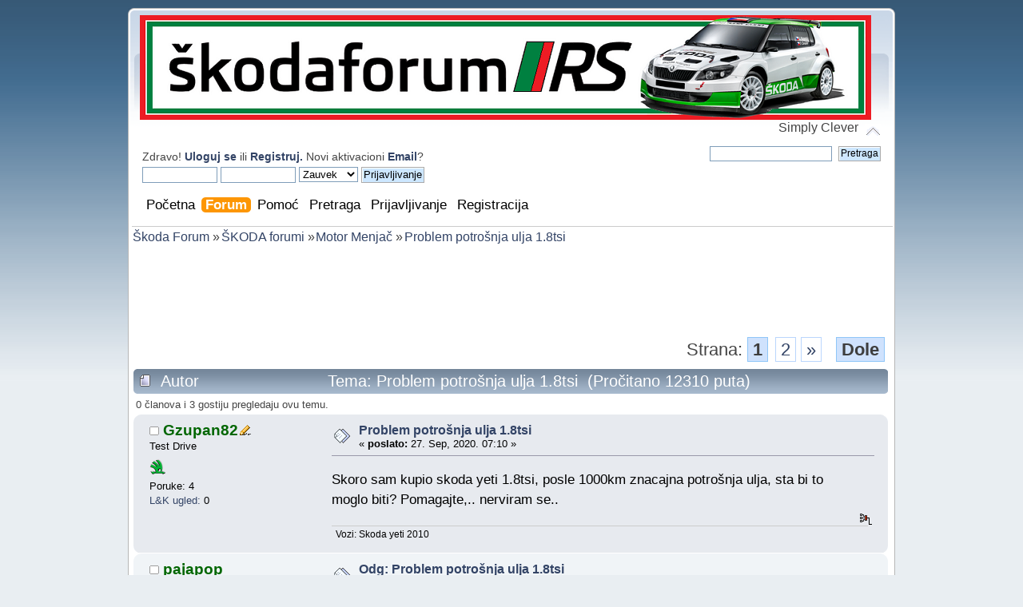

--- FILE ---
content_type: text/html; charset=UTF-8
request_url: https://forum.skodaforum.rs/index.php?topic=12879.msg116622
body_size: 15877
content:
<!DOCTYPE html PUBLIC "-//W3C//DTD XHTML 1.0 Transitional//EN" "http://www.w3.org/TR/xhtml1/DTD/xhtml1-transitional.dtd">
<html xmlns="http://www.w3.org/1999/xhtml">
<head>
	<link rel="stylesheet" type="text/css" href="https://forum.skodaforum.rs/Themes/default/css/index.css?fin20" />
	<link rel="stylesheet" type="text/css" href="https://forum.skodaforum.rs/Themes/default/css/responsive.css?fin20" />
	<script type="text/javascript" src="https://forum.skodaforum.rs/Themes/default/scripts/jquery.js?fin20"></script>
	<script type="text/javascript" src="https://forum.skodaforum.rs/Themes/default/scripts/superfish.js?fin20"></script>
	<script>
		jQuery(document).ready(function() {
			jQuery("ul.dropmenu").superfish();
		});
	</script>
	<link rel="stylesheet" type="text/css" href="https://forum.skodaforum.rs/Themes/default/css/webkit.css" />
	<script type="text/javascript" src="https://forum.skodaforum.rs/Themes/default/scripts/script.js?fin20"></script>
	<script type="text/javascript" src="https://forum.skodaforum.rs/Themes/default/scripts/theme.js?fin20"></script>
	<script type="text/javascript"><!-- // --><![CDATA[
		var smf_theme_url = "https://forum.skodaforum.rs/Themes/default";
		var smf_default_theme_url = "https://forum.skodaforum.rs/Themes/default";
		var smf_images_url = "https://forum.skodaforum.rs/Themes/default/images";
		var smf_scripturl = "https://forum.skodaforum.rs/index.php";
		var smf_iso_case_folding = false;
		var smf_charset = "UTF-8";
		var ajax_notification_text = "Učitavam...";
		var ajax_notification_cancel_text = "Otkaži";
	// ]]></script>
	<meta http-equiv="Content-Type" content="text/html; charset=UTF-8" />
	<meta name="description" content="Problem potrošnja ulja 1.8tsi" />
	<meta name="keywords" content="skoda auto forum" />
	<title>Problem potrošnja ulja 1.8tsi</title>
	<meta name="viewport" content="width=device-width, initial-scale=1" />
	<meta name="robots" content="noindex" />
	<link rel="canonical" href="https://forum.skodaforum.rs/index.php?topic=12879.0" />
	<link rel="help" href="https://forum.skodaforum.rs/index.php?action=help" />
	<link rel="search" href="https://forum.skodaforum.rs/index.php?action=search" />
	<link rel="contents" href="https://forum.skodaforum.rs/index.php" />
	<link rel="alternate" type="application/rss+xml" title="Škoda Forum - RSS" href="https://forum.skodaforum.rs/index.php?type=rss;action=.xml" />
	<link rel="index" href="https://forum.skodaforum.rs/index.php?board=37.0" /><!-- nCode Image Resizer -->
	<script type="text/javascript" src="https://forum.skodaforum.rs/Themes/default/ncode_imageresizer.js"></script>
	<script language="JavaScript" type="text/javascript"><!-- // -->
	NcodeImageResizer.BBURL = "https://forum.skodaforum.rs/Themes/default/images";
	NcodeImageResizer.MODE = "samewindow";
	NcodeImageResizer.MAXWIDTH = "820";
	NcodeImageResizer.MAXHEIGHT = "1400";
	vbphrase = new Array();
	vbphrase['ncode_imageresizer_warning_small'] = 'Klikni da vidiš punu veličinu';
	vbphrase['ncode_imageresizer_warning_filesize'] = 'Slika je izmenjena. Klikni ovde da vidiš punu veličinu. Original je %1$sx%2$s ima %3$sKB.';
	vbphrase['ncode_imageresizer_warning_no_filesize'] = 'Slika je izmenjena. Klikni ovde da vidiš punu veličinu. Original je %1$sx%2$s.';
	vbphrase['ncode_imageresizer_warning_fullsize'] = 'Klikni za umanjenje.';
	// ]]></script><link rel="stylesheet" type="text/css" href="https://forum.skodaforum.rs/Themes/default/css/LikePosts.css" />
	<link rel="stylesheet" type="text/css" id="pagination_css" href="https://forum.skodaforum.rs/Themes/default/css/pagination.css" />
	<link rel="stylesheet" type="text/css" id="portal_css" href="https://forum.skodaforum.rs/Themes/default/css/portal.css" />
	<script type="text/javascript" src="https://forum.skodaforum.rs/Themes/default/scripts/portal.js?237"></script>
	<script type="text/javascript"><!-- // --><![CDATA[
		var sp_images_url = "https://forum.skodaforum.rs/Themes/default/images/sp";
		var sp_script_url = "https://forum.skodaforum.rs/index.php";
		function sp_collapseBlock(id)
		{
			mode = document.getElementById("sp_block_" + id).style.display == "" ? 0 : 1;
			document.cookie = "sp_block_" + id + "=" + (mode ? 0 : 1);
			document.getElementById("sp_collapse_" + id).src = smf_images_url + (mode ? "/collapse.gif" : "/expand.gif");
			document.getElementById("sp_block_" + id).style.display = mode ? "" : "none";
		}
		window.addEventListener("load", sp_image_resize, false);
	// ]]></script>
        <!-- App Indexing for Google Search -->
        <link href="android-app://com.quoord.tapatalkpro.activity/tapatalk/forum.skodaforum.rs/?location=topic&amp;fid=37&amp;tid=12879&amp;perpage=15&amp;page=0&amp;channel=google-indexing" rel="alternate" />
        <link href="ios-app://307880732/tapatalk/forum.skodaforum.rs/?location=topic&amp;fid=37&amp;tid=12879&amp;perpage=15&amp;page=0&amp;channel=google-indexing" rel="alternate" />
        
        <link href="https://forum.skodaforum.rs/mani1.json" rel="manifest">
        
        <meta name="apple-itunes-app" content="app-id=307880732, affiliate-data=at=10lR7C, app-argument=tapatalk://forum.skodaforum.rs/?location=topic&fid=37&tid=12879&perpage=15&page=0" />
        
	
<link rel="apple-touch-icon" sizes="180x180" href="/apple-touch-icon.png">
<link rel="apple-touch-icon" sizes="57x57" href="/apple-icon-57x57.png">
<link rel="apple-touch-icon" sizes="60x60" href="/apple-icon-60x60.png">
<link rel="apple-touch-icon" sizes="72x72" href="/apple-icon-72x72.png">
<link rel="apple-touch-icon" sizes="76x76" href="/apple-icon-76x76.png">
<link rel="apple-touch-icon" sizes="114x114" href="/apple-icon-114x114.png">
<link rel="apple-touch-icon" sizes="120x120" href="/apple-icon-120x120.png">
<link rel="apple-touch-icon" sizes="144x144" href="/apple-icon-144x144.png">
<link rel="apple-touch-icon" sizes="152x152" href="/apple-icon-152x152.png">
<link rel="apple-touch-icon" sizes="180x180" href="/apple-icon-180x180.png">
<link rel="icon" type="image/png" sizes="192x192"  href="/android-icon-192x192.png">
<link rel="icon" type="image/png" sizes="32x32" href="/favicon-32x32.png">
<link rel="icon" type="image/png" sizes="96x96" href="/favicon-96x96.png">
<link rel="icon" type="image/png" sizes="16x16" href="/favicon-16x16.png">
<link rel="manifest" href="/manifest.json">
<link rel="mask-icon" href="/safari-pinned-tab.svg" color="#5bbad5">
<meta name="msapplication-TileColor" content="#ffffff">
<meta name="msapplication-TileImage" content="/ms-icon-144x144.png">
<meta name="theme-color" content="#ffffff">
	
<script type="text/javascript">
  var googletag = googletag || {};
  googletag.cmd = googletag.cmd || [];
  (function() {
	 var gads = document.createElement("script");
	 gads.async = true;
	 gads.type = "text/javascript";
	 var useSSL = "https:" == document.location.protocol;
	 gads.src = (useSSL ? "https:" : "http:") +
		"//www.googletagservices.com/tag/js/gpt.js";
	 var node = document.getElementsByTagName("script")[0];
	 node.parentNode.insertBefore(gads, node);
  })();
</script>

<script async="async" src="https://www.googletagservices.com/tag/js/gpt.js"></script>
<script>
  var googletag = googletag || {};
  googletag.cmd = googletag.cmd || [];
</script>

<script type="text/javascript">
  (function() {
	 var useSSL = "https:" == document.location.protocol;
	 var src = (useSSL ? "https:" : "http:") +
		  "//www.googletagservices.com/tag/js/gpt.js";
	 document.write("<scr" + "ipt src="" + src + ""></scr" + "ipt>");
  })();
</script>

<script data-ad-client="ca-pub-8064277426810975" async src="https://pagead2.googlesyndication.com/pagead/js/adsbygoogle.js"></script>

<script async src="https://securepubads.g.doubleclick.net/tag/js/gpt.js"></script>
<script>
  window.googletag = window.googletag || {cmd: []};
  googletag.cmd.push(function() {
    googletag.defineSlot("/163511488/ŠF_Pozicija_1", [[300, 100], [320, 50], [250, 250], [728, 90], [320, 480], [300, 250], [300, 600], [468, 60], [970, 90], [300, 50], [320, 100], [336, 280], [970, 250], [200, 200], [300, 75], [180, 150]], "div-gpt-ad-1644097439095-0").addService(googletag.pubads());
    googletag.pubads().enableSingleRequest();
    googletag.pubads().collapseEmptyDivs();
    googletag.enableServices();
  });
</script>

<script async src="https://securepubads.g.doubleclick.net/tag/js/gpt.js"></script><script>  window.googletag = window.googletag || {cmd: []};  googletag.cmd.push(function() {    googletag.defineSlot("/163511488/ŠF_Pozicija_2", [[728, 90], [320, 480], [300, 100], [300, 75], [336, 280], [970, 250], [468, 60], [200, 200], [180, 150], [300, 50], [320, 100], [300, 250], [250, 250], [300, 600], [320, 50], [970, 90]], "div-gpt-ad-1677340430486-0").addService(googletag.pubads());    googletag.pubads().enableSingleRequest();    googletag.pubads().collapseEmptyDivs();    googletag.enableServices();  });</script>
<script async src="https://securepubads.g.doubleclick.net/tag/js/gpt.js"></script><script>  window.googletag = window.googletag || {cmd: []};  googletag.cmd.push(function() {    googletag.defineSlot("/163511488/ŠF_Pozicija_3", [[200, 200], [300, 75], [320, 100], [180, 150], [300, 50], [468, 60], [970, 250], [336, 280], [250, 250], [320, 480], [300, 100], [728, 90], [300, 250], [300, 600], [320, 50], [970, 90]], "div-gpt-ad-1677425798167-0").addService(googletag.pubads());    googletag.pubads().enableSingleRequest();    googletag.pubads().collapseEmptyDivs();    googletag.enableServices();  });</script>
<script async src="https://securepubads.g.doubleclick.net/tag/js/gpt.js"></script>
<script>
  window.googletag = window.googletag || {cmd: []};
  googletag.cmd.push(function() {
    googletag.defineSlot("/163511488/ŠF_Pozicija_3_1", [[320, 50], [320, 480], [300, 100], [970, 90], [300, 600], [250, 250], [300, 250], [728, 90], [200, 200], [320, 100], [300, 50], [468, 60], [180, 150], [300, 75], [970, 250], [336, 280]], "div-gpt-ad-1644097735856-0").addService(googletag.pubads());
    googletag.pubads().enableSingleRequest();
    googletag.pubads().collapseEmptyDivs();
    googletag.enableServices();
  });
</script>

<!-- Facebook Pixel Code -->
<script>
  !function(f,b,e,v,n,t,s)
  {if(f.fbq)return;n=f.fbq=function(){n.callMethod?
  n.callMethod.apply(n,arguments):n.queue.push(arguments)};
  if(!f._fbq)f._fbq=n;n.push=n;n.loaded=!0;n.version="2.0";
  n.queue=[];t=b.createElement(e);t.async=!0;
  t.src=v;s=b.getElementsByTagName(e)[0];
  s.parentNode.insertBefore(t,s)}(window, document,"script",
  "https://connect.facebook.net/en_US/fbevents.js");
  fbq("init", "388350405339146");
  fbq("track", "PageView");
</script>
<noscript><img height="1" width="1" style="display:none"
  src="https://www.facebook.com/tr?id=388350405339146&ev=PageView&noscript=1"
/></noscript>
<!-- End Facebook Pixel Code -->

<script>
  (function(i,s,o,g,r,a,m){i['GoogleAnalyticsObject']=r;i[r]=i[r]||function(){
  (i[r].q=i[r].q||[]).push(arguments)},i[r].l=1*new Date();a=s.createElement(o),
  m=s.getElementsByTagName(o)[0];a.async=1;a.src=g;m.parentNode.insertBefore(a,m)
  })(window,document,'script','//www.google-analytics.com/analytics.js','ga');

  ga('create', 'UA-40375085-1', 'auto');
  ga('send', 'pageview');
</script>

<!-- Google tag (gtag.js) -->
<script async src="https://www.googletagmanager.com/gtag/js?id=G-7FR8J8GMT0"></script>
<script>
  window.dataLayer = window.dataLayer || [];
  function gtag(){dataLayer.push(arguments);}
  gtag("js", new Date());

  gtag("config", "G-7FR8J8GMT0");
</script>

</head>
<body>
<div id="wrapper" style="width: 75%">
	<div id="header"><div class="frame">
		<div id="top_section">
			<h1 class="forumtitle">
				<a href="https://forum.skodaforum.rs/index.php"><span class="forum_logo" alt="Škoda Forum"></span></a>
			</h1>
			<img id="upshrink" src="https://forum.skodaforum.rs/Themes/default/images/upshrink.png" alt="*" title="Skupi ili raširi zaglavlje." style="display: none;" />
			<div id="siteslogan" class="floatright">Simply Clever</div>
		</div>
		<div id="upper_section" class="middletext">
			<div class="user">
				<script type="text/javascript" src="https://forum.skodaforum.rs/Themes/default/scripts/sha1.js"></script>
				<form id="guest_form" action="https://forum.skodaforum.rs/index.php?action=login2" method="post" accept-charset="UTF-8"  onsubmit="hashLoginPassword(this, '93ea03507f0c882225f3bb4b3c7b95cc');">
					<div class="info">Zdravo! <strong><a href="https://forum.skodaforum.rs/index.php?action=login">Uloguj se</a></strong> ili <strong><a href="https://forum.skodaforum.rs/index.php?action=register">Registruj. </a></strong>Novi aktivacioni <strong><a href="https://forum.skodaforum.rs/index.php?action=activate">Email</a></strong>?</div>
					<input type="text" name="user" size="10" class="input_text" />
					<input type="password" name="passwrd" size="10" class="input_password" />
					<select name="cookielength">
						<option value="60">1 čas</option>
						<option value="1440">1 dan</option>
						<option value="10080">1 nedelja</option>
						<option value="43200">1 mesec</option>
						<option value="-1" selected="selected">Zauvek</option>
					</select>
					<input type="submit" value="Prijavljivanje" class="button_submit" /><br />
					<div class="info"></div>
					<input type="hidden" name="hash_passwrd" value="" /><input type="hidden" name="a9c73cc6" value="93ea03507f0c882225f3bb4b3c7b95cc" />
				</form>
			</div>
			<div class="news normaltext">
				<form id="search_form" action="https://forum.skodaforum.rs/index.php?action=search2" method="post" accept-charset="UTF-8">
					<input type="text" name="search" value="" class="input_text" />&nbsp;
					<input type="submit" name="submit" value="Pretraga" class="button_submit" />
					<input type="hidden" name="advanced" value="0" />
					<input type="hidden" name="topic" value="12879" /></form>
			</div>
		</div>
		<br class="clear" />
		<script type="text/javascript"><!-- // --><![CDATA[
			var oMainHeaderToggle = new smc_Toggle({
				bToggleEnabled: true,
				bCurrentlyCollapsed: false,
				aSwappableContainers: [
					'upper_section'
				],
				aSwapImages: [
					{
						sId: 'upshrink',
						srcExpanded: smf_images_url + '/upshrink.png',
						altExpanded: 'Skupi ili raširi zaglavlje.',
						srcCollapsed: smf_images_url + '/upshrink2.png',
						altCollapsed: 'Skupi ili raširi zaglavlje.'
					}
				],
				oThemeOptions: {
					bUseThemeSettings: false,
					sOptionName: 'collapse_header',
					sSessionVar: 'a9c73cc6',
					sSessionId: '93ea03507f0c882225f3bb4b3c7b95cc'
				},
				oCookieOptions: {
					bUseCookie: true,
					sCookieName: 'upshrink'
				}
			});
		// ]]></script>
		<span class="ex_open_menu"></span>
		<div id="main_menu">
			<ul class="dropmenu" id="menu_nav">
			<span class="ex_close_menu"></span>
				<li id="button_home">
					<a class="firstlevel" href="https://forum.skodaforum.rs/index.php">
						<span class="last firstlevel">Početna</span>
					</a>
				</li>
				<li id="button_forum">
					<a class="active firstlevel" href="https://forum.skodaforum.rs/index.php?action=forum">
						<span class="firstlevel">Forum</span>
					</a>
				</li>
				<li id="button_help">
					<a class="firstlevel" href="https://forum.skodaforum.rs/index.php?action=help">
						<span class="firstlevel">Pomoć</span>
					</a>
				</li>
				<li id="button_search">
					<a class="firstlevel" href="https://forum.skodaforum.rs/index.php?action=search">
						<span class="firstlevel">Pretraga</span>
					</a>
				</li>
				<li id="button_login">
					<a class="firstlevel" href="https://forum.skodaforum.rs/index.php?action=login">
						<span class="firstlevel">Prijavljivanje</span>
					</a>
				</li>
				<li id="button_register">
					<a class="firstlevel" href="https://forum.skodaforum.rs/index.php?action=register">
						<span class="last firstlevel">Registracija</span>
					</a>
				</li>
			</ul>
		</div>
		<script>
			$( ".ex_open_menu" ).click(function() {
				$( "#main_menu" ).toggle(function() {
				});
			});
			$( ".ex_close_menu" ).click(function() {
				$( "#main_menu" ).toggle(function() {
				});
			});
		</script>
		<br class="clear" />
	</div></div>
	<div id="content_section"><div class="frame">
		<div id="main_content_section">
	<div class="navigate_section">
		<ul>
			<li>
				<a href="https://forum.skodaforum.rs/index.php?action=forum"><span>Škoda Forum</span></a> &#187;
			</li>
			<li>
				<a href="https://forum.skodaforum.rs/index.php?action=forum#c10"><span>ŠKODA forumi</span></a> &#187;
			</li>
			<li>
				<a href="https://forum.skodaforum.rs/index.php?board=37.0"><span>Motor Menjač</span></a> &#187;
			</li>
			<li class="last">
				<a href="https://forum.skodaforum.rs/index.php?topic=12879.0"><span>Problem potrošnja ulja 1.8tsi</span></a>
			</li>
		</ul>
	</div><script async src="https://pagead2.googlesyndication.com/pagead/js/adsbygoogle.js?client=ca-pub-8064277426810975"
     crossorigin="anonymous"></script>
<center>
<!-- Display Fixno 320x100 gore -->
<ins class="adsbygoogle"
     style="display:inline-block;width:320px;height:100px"
     data-ad-client="ca-pub-8064277426810975"
     data-ad-slot="9638444113"></ins>
<script>
     (adsbygoogle = window.adsbygoogle || []).push({});
</script>
</center>
	<table id="sp_main">
		<tr>
			<td id="sp_center">
			<a id="top"></a>
			<a id="msg116611"></a>
			<div class="pagesection">
				<div class="nextlinks"></div>
				<div class="pagelinks floatleft">Strana: <strong>1</strong> <a class="navPages" href="https://forum.skodaforum.rs/index.php?topic=12879.15">2</a>  <a class="navPages" href="https://forum.skodaforum.rs/index.php?topic=12879.15">&raquo;</a>  &nbsp;&nbsp;<a href="#lastPost"><strong>Dole</strong></a></div>
			</div>
			<div id="forumposts">
				<div class="cat_bar">
					<h3 class="catbg">
						<img src="https://forum.skodaforum.rs/Themes/default/images/topic/normal_post.gif" align="bottom" alt="" />
						<span id="author">Autor</span>
						Tema: Problem potrošnja ulja 1.8tsi &nbsp;(Pročitano 12310 puta)
					</h3>
				</div>
				<p id="whoisviewing" class="smalltext">0 članova i 3 gostiju pregledaju ovu temu.
				</p>
				<form action="https://forum.skodaforum.rs/index.php?action=quickmod2;topic=12879.0" method="post" accept-charset="UTF-8" name="quickModForm" id="quickModForm" style="margin: 0;" onsubmit="return oQuickModify.bInEditMode ? oQuickModify.modifySave('93ea03507f0c882225f3bb4b3c7b95cc', 'a9c73cc6') : false">
				<div class="windowbg">
					<span class="topslice"><span></span></span>
					<div class="post_wrapper">
						<div class="poster">
							<h4>
								<img src="https://forum.skodaforum.rs/Themes/default/images/useroff.gif" alt="Van mreže" />
								<a href="https://forum.skodaforum.rs/index.php?action=profile;u=5305" title="Pogledaj profil Gzupan82">Gzupan82</a><img src="https://forum.skodaforum.rs/Themes/default/images/topic_starter.gif" height="16" width="16" alt="Započeo temu" title="Započeo temu" style="vertical-align:bottom" />
							</h4>
							<ul class="reset smalltext" id="msg_116611_extra_info">
								<li class="postgroup">Test Drive</li>
								<li class="stars"><img src="https://forum.skodaforum.rs/Themes/default/images/star.gif" alt="*" /></li>
								<li class="postcount">Poruke: 4</li>
								<li class="karma"><a href="https://forum.skodaforum.rs/index.php?topic=142.msg1318#msg1318"> L&K ugled:</a> 0</li>
								<li class="profile">
									<ul>
									</ul>
								</li>
							</ul>
						</div>
						<div class="postarea">
							<div class="flow_hidden">
								<div class="keyinfo">
									<div class="messageicon">
										<img src="https://forum.skodaforum.rs/Themes/default/images/post/xx.gif" alt="" />
									</div>
									<h5 id="subject_116611">
										<a href="https://forum.skodaforum.rs/index.php?topic=12879.msg116611#msg116611" rel="nofollow">Problem potrošnja ulja 1.8tsi</a>
									</h5>
									<div class="smalltext">&#171; <strong> poslato:</strong> 27. Sep, 2020. 07:10 &#187;</div>
									<div id="msg_116611_quick_mod"></div>
								</div>
							</div>
							<div class="post">
								<div class="inner" id="msg_116611">Skoro sam kupio skoda yeti 1.8tsi, posle 1000km znacajna potrošnja ulja, sta bi to moglo biti? Pomagajte,.. nerviram se..</div>
							</div>
						</div>
						<div class="moderatorbar">
							<div class="smalltext modified" id="modified_116611">
							</div>
							<div class="smalltext reportlinks">
								<img src="https://forum.skodaforum.rs/Themes/default/images/ip.gif" alt="IP adresa je zabeležena" title="IP adresa je zabeležena" />
								
							</div>
							<div class="custom_fields_above_signature">
								<ul class="reset nolist">
									<li>Vozi: Skoda yeti 2010</li>
								</ul>
							</div><div class="like_post_box floatleft">
							<a id="like_post_info_116611" href="javascript:void(0)" onclick="lpObj.likeHandler.showMessageLikedInfo(116611)">
								
							</a></div>
						</div>
					</div>
					<span class="botslice"><span></span></span>
				</div>
				<hr class="post_separator" />
				<a id="msg116612"></a>
				<div class="windowbg2">
					<span class="topslice"><span></span></span>
					<div class="post_wrapper">
						<div class="poster">
							<h4>
								<img src="https://forum.skodaforum.rs/Themes/default/images/useroff.gif" alt="Van mreže" />
								<a href="https://forum.skodaforum.rs/index.php?action=profile;u=1060" title="Pogledaj profil pajapop">pajapop</a>
							</h4>
							<ul class="reset smalltext" id="msg_116612_extra_info">
								<li class="postgroup">Laurin&Klement</li>
								<li class="stars"><img src="https://forum.skodaforum.rs/Themes/default/images/star.gif" alt="*" /><img src="https://forum.skodaforum.rs/Themes/default/images/star.gif" alt="*" /><img src="https://forum.skodaforum.rs/Themes/default/images/star.gif" alt="*" /><img src="https://forum.skodaforum.rs/Themes/default/images/star.gif" alt="*" /><img src="https://forum.skodaforum.rs/Themes/default/images/star.gif" alt="*" /><img src="https://forum.skodaforum.rs/Themes/default/images/star.gif" alt="*" /></li>
								<li class="postcount">Poruke: 745</li>
								<li class="karma"><a href="https://forum.skodaforum.rs/index.php?topic=142.msg1318#msg1318"> L&K ugled:</a> 15</li>
								<li>Lokacija: Beograd</li>
								<li class="profile">
									<ul>
									</ul>
								</li>
							</ul>
						</div>
						<div class="postarea">
							<div class="flow_hidden">
								<div class="keyinfo">
									<div class="messageicon">
										<img src="https://forum.skodaforum.rs/Themes/default/images/post/xx.gif" alt="" />
									</div>
									<h5 id="subject_116612">
										<a href="https://forum.skodaforum.rs/index.php?topic=12879.msg116612#msg116612" rel="nofollow">Odg: Problem potrošnja ulja 1.8tsi</a>
									</h5>
									<div class="smalltext">&#171; <strong>Odgovor #1 poslato:</strong> 27. Sep, 2020. 08:07 &#187;</div>
									<div id="msg_116612_quick_mod"></div>
								</div>
							</div>
							<div class="post">
								<div class="inner" id="msg_116612"><br />&nbsp;Sta za tebe znaci &quot;znacajna&quot; potrosnja ulja? U uputstvu za Yeti pise, da je potrosnja, u zavisnosti od uslova voznje, do 0,5L na 1000km. Pri tome je navedeno i koju specifikaciju treba da koriste. Za 1.8tsi je navedeno da kod &quot;promenjivog intervala servisa&quot; treba da koristi specifikaciju VW 504 00 a kod &quot;fiksnog intervala servisa&quot; VW 502 00. Kolicina punjenja je 4.6L sa filterom. U nekom tehnickom uputstvu za Skoda vozila nasao sam da taj motor treba da koristi ulje viskoziteta SAE 5W-30. Normalno, ovo se odnosi na potpuno nova vozila. E sad...koliko je taj auto do sad presao od 2010? Kakav ti je stil voznje...da li vuces neku prikolicu? Da li i inace sipas neko ulje redjeg viskoziteta? Da li je to ulje slabijeg kvaliteta od predvidjenog?</div>
							</div>
						</div>
						<div class="moderatorbar">
							<div class="smalltext modified" id="modified_116612">
							</div>
							<div class="smalltext reportlinks">
								<img src="https://forum.skodaforum.rs/Themes/default/images/ip.gif" alt="IP adresa je zabeležena" title="IP adresa je zabeležena" />
								
							</div>
							<div class="custom_fields_above_signature">
								<ul class="reset nolist">
									<li>Vozi: Škoda Felicia 1.3 lx 43kw  2001, Škoda Fabia 1.2 htp  47kw (6Y3) sedan 2003.</li>
								</ul>
							</div><div class="like_post_box floatleft">
							<a id="like_post_info_116612" href="javascript:void(0)" onclick="lpObj.likeHandler.showMessageLikedInfo(116612)">
								
							</a></div>
						</div>
					</div>
					<span class="botslice"><span></span></span>
				</div>
				<hr class="post_separator" />
				<a id="msg116613"></a>
				<div class="windowbg">
					<span class="topslice"><span></span></span>
					<div class="post_wrapper">
						<div class="poster">
							<h4>
								<img src="https://forum.skodaforum.rs/Themes/default/images/useroff.gif" alt="Van mreže" />
								<a href="https://forum.skodaforum.rs/index.php?action=profile;u=2095" title="Pogledaj profil petarp031">petarp031</a>
							</h4>
							<ul class="reset smalltext" id="msg_116613_extra_info">
								<li class="postgroup">Laurin&Klement</li>
								<li class="stars"><img src="https://forum.skodaforum.rs/Themes/default/images/star.gif" alt="*" /><img src="https://forum.skodaforum.rs/Themes/default/images/star.gif" alt="*" /><img src="https://forum.skodaforum.rs/Themes/default/images/star.gif" alt="*" /><img src="https://forum.skodaforum.rs/Themes/default/images/star.gif" alt="*" /><img src="https://forum.skodaforum.rs/Themes/default/images/star.gif" alt="*" /><img src="https://forum.skodaforum.rs/Themes/default/images/star.gif" alt="*" /></li>
								<li class="avatar">
									<a href="https://forum.skodaforum.rs/index.php?action=profile;u=2095">
										<img class="avatar" src="https://forum.skodaforum.rs/index.php?action=dlattach;attach=70023;type=avatar" alt="" />
									</a>
								</li>
								<li class="postcount">Poruke: 1464</li>
								<li class="karma"><a href="https://forum.skodaforum.rs/index.php?topic=142.msg1318#msg1318"> L&K ugled:</a> 25</li>
								<li>Lokacija: Uzice</li>
								<li class="im_icons">
									<ul>
										<li><a href=O1RS,2XO1turbo limo 4x4, F2 MC TSI> <img src="https://forum.skodaforum.rs/garage.rs1.png"  </a></li>
									</ul>
								</li>
								<li class="profile">
									<ul>
									</ul>
								</li>
							</ul>
						</div>
						<div class="postarea">
							<div class="flow_hidden">
								<div class="keyinfo">
									<div class="messageicon">
										<img src="https://forum.skodaforum.rs/Themes/default/images/post/xx.gif" alt="" />
									</div>
									<h5 id="subject_116613">
										<a href="https://forum.skodaforum.rs/index.php?topic=12879.msg116613#msg116613" rel="nofollow">Odg: Problem potrošnja ulja 1.8tsi</a>
									</h5>
									<div class="smalltext">&#171; <strong>Odgovor #2 poslato:</strong> 27. Sep, 2020. 08:39 &#187;</div>
									<div id="msg_116613_quick_mod"></div>
								</div>
							</div>
							<div class="post">
								<div class="inner" id="msg_116613">Dobar dan. Da ste pokusali sa pretragom foruma i ukucali kljucnu rec 1.8tsi ili tfsi i potrosnja ulja, izasle bi barem 3-4 teme sa tim problemom. Poznat slucaj je potrosnja ulja na tom motoru, narocito u 2009, 10, 11.godini. Ovlasceni servis je priznao gresku, u garanciji menjao klipove i karike, negde resavao problem negde je i dalje bio prisutan. Kod nekih korisnika zamena separatora uljnih para je resavala problem, a negde ne sve dok nisu promenjeni klipovi i karike ili prepravljeni postojeci klipovi i stabljene deblje karike, proverena turbina i separator para. Morate malo pretraziti forum pa ce vam sve biti jasno. Ono sto je sigurno, prevelika potrosnja se javlja kod vozila iz uvoza zbog LL servisnog intervala na 30k km, kod vozila gde je servis radjen na 15k, nema toliko problema.<br />Koje god ulje da sipate, imacete isti problem sve dok ne resite potrosnju, pricam iz iskustva jer je moj drugar imao to vozilo, resio problem i prodao kasnije drugom drugaru koji je sada vozi i kome to vozilo sada trosi oko 500g na 4000km. <br />Pozdrav</div>
							</div>
						</div>
						<div class="moderatorbar">
							<div class="smalltext modified" id="modified_116613">
							</div>
							<div class="smalltext reportlinks">
								<img src="https://forum.skodaforum.rs/Themes/default/images/ip.gif" alt="IP adresa je zabeležena" title="IP adresa je zabeležena" />
								
							</div><div class="like_post_box floatleft">
							<a id="like_post_info_116613" href="javascript:void(0)" onclick="lpObj.likeHandler.showMessageLikedInfo(116613)">
								<span id="like_count_116613">(1 Like)</span>
							</a></div>
						</div>
					</div>
					<span class="botslice"><span></span></span>
				</div>
				<hr class="post_separator" />
				<a id="msg116615"></a>
				<div class="windowbg2">
					<span class="topslice"><span></span></span>
					<div class="post_wrapper">
						<div class="poster">
							<h4>
								<img src="https://forum.skodaforum.rs/Themes/default/images/useroff.gif" alt="Van mreže" />
								<a href="https://forum.skodaforum.rs/index.php?action=profile;u=5305" title="Pogledaj profil Gzupan82">Gzupan82</a><img src="https://forum.skodaforum.rs/Themes/default/images/topic_starter.gif" height="16" width="16" alt="Započeo temu" title="Započeo temu" style="vertical-align:bottom" />
							</h4>
							<ul class="reset smalltext" id="msg_116615_extra_info">
								<li class="postgroup">Test Drive</li>
								<li class="stars"><img src="https://forum.skodaforum.rs/Themes/default/images/star.gif" alt="*" /></li>
								<li class="postcount">Poruke: 4</li>
								<li class="karma"><a href="https://forum.skodaforum.rs/index.php?topic=142.msg1318#msg1318"> L&K ugled:</a> 0</li>
								<li class="profile">
									<ul>
									</ul>
								</li>
							</ul>
						</div>
						<div class="postarea">
							<div class="flow_hidden">
								<div class="keyinfo">
									<div class="messageicon">
										<img src="https://forum.skodaforum.rs/Themes/default/images/post/xx.gif" alt="" />
									</div>
									<h5 id="subject_116615">
										<a href="https://forum.skodaforum.rs/index.php?topic=12879.msg116615#msg116615" rel="nofollow">Odg: Problem potrošnja ulja 1.8tsi</a>
									</h5>
									<div class="smalltext">&#171; <strong>Odgovor #3 poslato:</strong> 27. Sep, 2020. 09:29 &#187;</div>
									<div id="msg_116615_quick_mod"></div>
								</div>
							</div>
							<div class="post">
								<div class="inner" id="msg_116615">&quot;Znacajna&quot; je da je ulje bilo na normalu, posle 1000km bord com je izbacio da je problem sa nivoom ulja, kada sam pogledao bio je na minimumu..</div>
							</div>
						</div>
						<div class="moderatorbar">
							<div class="smalltext modified" id="modified_116615">
							</div>
							<div class="smalltext reportlinks">
								<img src="https://forum.skodaforum.rs/Themes/default/images/ip.gif" alt="IP adresa je zabeležena" title="IP adresa je zabeležena" />
								
							</div>
							<div class="custom_fields_above_signature">
								<ul class="reset nolist">
									<li>Vozi: Skoda yeti 2010</li>
								</ul>
							</div><div class="like_post_box floatleft">
							<a id="like_post_info_116615" href="javascript:void(0)" onclick="lpObj.likeHandler.showMessageLikedInfo(116615)">
								
							</a></div>
						</div>
					</div>
					<span class="botslice"><span></span></span>
				</div>
				<hr class="post_separator" />
				<a id="msg116616"></a>
				<div class="windowbg">
					<span class="topslice"><span></span></span>
					<div class="post_wrapper">
						<div class="poster">
							<h4>
								<img src="https://forum.skodaforum.rs/Themes/default/images/useroff.gif" alt="Van mreže" />
								<a href="https://forum.skodaforum.rs/index.php?action=profile;u=5305" title="Pogledaj profil Gzupan82">Gzupan82</a><img src="https://forum.skodaforum.rs/Themes/default/images/topic_starter.gif" height="16" width="16" alt="Započeo temu" title="Započeo temu" style="vertical-align:bottom" />
							</h4>
							<ul class="reset smalltext" id="msg_116616_extra_info">
								<li class="postgroup">Test Drive</li>
								<li class="stars"><img src="https://forum.skodaforum.rs/Themes/default/images/star.gif" alt="*" /></li>
								<li class="postcount">Poruke: 4</li>
								<li class="karma"><a href="https://forum.skodaforum.rs/index.php?topic=142.msg1318#msg1318"> L&K ugled:</a> 0</li>
								<li class="profile">
									<ul>
									</ul>
								</li>
							</ul>
						</div>
						<div class="postarea">
							<div class="flow_hidden">
								<div class="keyinfo">
									<div class="messageicon">
										<img src="https://forum.skodaforum.rs/Themes/default/images/post/xx.gif" alt="" />
									</div>
									<h5 id="subject_116616">
										<a href="https://forum.skodaforum.rs/index.php?topic=12879.msg116616#msg116616" rel="nofollow">Odg: Problem potrošnja ulja 1.8tsi</a>
									</h5>
									<div class="smalltext">&#171; <strong>Odgovor #4 poslato:</strong> 27. Sep, 2020. 09:30 &#187;</div>
									<div id="msg_116616_quick_mod"></div>
								</div>
							</div>
							<div class="post">
								<div class="inner" id="msg_116616">I da 2010god je</div>
							</div>
						</div>
						<div class="moderatorbar">
							<div class="smalltext modified" id="modified_116616">
							</div>
							<div class="smalltext reportlinks">
								<img src="https://forum.skodaforum.rs/Themes/default/images/ip.gif" alt="IP adresa je zabeležena" title="IP adresa je zabeležena" />
								
							</div>
							<div class="custom_fields_above_signature">
								<ul class="reset nolist">
									<li>Vozi: Skoda yeti 2010</li>
								</ul>
							</div><div class="like_post_box floatleft">
							<a id="like_post_info_116616" href="javascript:void(0)" onclick="lpObj.likeHandler.showMessageLikedInfo(116616)">
								
							</a></div>
						</div>
					</div>
					<span class="botslice"><span></span></span>
				</div>
				<hr class="post_separator" />
				<div class="windowbg">
					<span class="topslice"><span></span></span>
	
					<div align="center"><center>
<a href="https://forum.skodaforum.rs/index.php?topic=15863.msg148147#msg148147">
<picture>
  <source media="screen and (min-width:432px) and (max-width:1600px)" srcset="https://www.skodaforum.rs/slike/IMG-s728.jpg">
  <source media="screen and (min-width:1601px)" srcset="https://www.skodaforum.rs/slike/IMG-s970.jpg">
  <img src="https://www.skodaforum.rs/slike/IMG-s300.jpg">
</picture>
</a>
</center>
</div>
	
					<span class="botslice"><span></span></span>
				</div>
				<hr class="post_separator" />
			
				<a id="msg116617"></a>
				<div class="windowbg2">
					<span class="topslice"><span></span></span>
					<div class="post_wrapper">
						<div class="poster">
							<h4>
								<img src="https://forum.skodaforum.rs/Themes/default/images/useroff.gif" alt="Van mreže" />
								<a href="https://forum.skodaforum.rs/index.php?action=profile;u=5305" title="Pogledaj profil Gzupan82">Gzupan82</a><img src="https://forum.skodaforum.rs/Themes/default/images/topic_starter.gif" height="16" width="16" alt="Započeo temu" title="Započeo temu" style="vertical-align:bottom" />
							</h4>
							<ul class="reset smalltext" id="msg_116617_extra_info">
								<li class="postgroup">Test Drive</li>
								<li class="stars"><img src="https://forum.skodaforum.rs/Themes/default/images/star.gif" alt="*" /></li>
								<li class="postcount">Poruke: 4</li>
								<li class="karma"><a href="https://forum.skodaforum.rs/index.php?topic=142.msg1318#msg1318"> L&K ugled:</a> 0</li>
								<li class="profile">
									<ul>
									</ul>
								</li>
							</ul>
						</div>
						<div class="postarea">
							<div class="flow_hidden">
								<div class="keyinfo">
									<div class="messageicon">
										<img src="https://forum.skodaforum.rs/Themes/default/images/post/xx.gif" alt="" />
									</div>
									<h5 id="subject_116617">
										<a href="https://forum.skodaforum.rs/index.php?topic=12879.msg116617#msg116617" rel="nofollow">Odg: Problem potrošnja ulja 1.8tsi</a>
									</h5>
									<div class="smalltext">&#171; <strong>Odgovor #5 poslato:</strong> 27. Sep, 2020. 09:40 &#187;</div>
									<div id="msg_116617_quick_mod"></div>
								</div>
							</div>
							<div class="post">
								<div class="inner" id="msg_116617">Da li znas koliko je kostalo tvog druga resavanje tog problema..?<br /></div>
							</div>
						</div>
						<div class="moderatorbar">
							<div class="smalltext modified" id="modified_116617">
							</div>
							<div class="smalltext reportlinks">
								<img src="https://forum.skodaforum.rs/Themes/default/images/ip.gif" alt="IP adresa je zabeležena" title="IP adresa je zabeležena" />
								
							</div>
							<div class="custom_fields_above_signature">
								<ul class="reset nolist">
									<li>Vozi: Skoda yeti 2010</li>
								</ul>
							</div><div class="like_post_box floatleft">
							<a id="like_post_info_116617" href="javascript:void(0)" onclick="lpObj.likeHandler.showMessageLikedInfo(116617)">
								
							</a></div>
						</div>
					</div>
					<span class="botslice"><span></span></span>
				</div>
				<hr class="post_separator" />
				<a id="msg116618"></a>
				<div class="windowbg">
					<span class="topslice"><span></span></span>
					<div class="post_wrapper">
						<div class="poster">
							<h4>
								<img src="https://forum.skodaforum.rs/Themes/default/images/useroff.gif" alt="Van mreže" />
								<a href="https://forum.skodaforum.rs/index.php?action=profile;u=2095" title="Pogledaj profil petarp031">petarp031</a>
							</h4>
							<ul class="reset smalltext" id="msg_116618_extra_info">
								<li class="postgroup">Laurin&Klement</li>
								<li class="stars"><img src="https://forum.skodaforum.rs/Themes/default/images/star.gif" alt="*" /><img src="https://forum.skodaforum.rs/Themes/default/images/star.gif" alt="*" /><img src="https://forum.skodaforum.rs/Themes/default/images/star.gif" alt="*" /><img src="https://forum.skodaforum.rs/Themes/default/images/star.gif" alt="*" /><img src="https://forum.skodaforum.rs/Themes/default/images/star.gif" alt="*" /><img src="https://forum.skodaforum.rs/Themes/default/images/star.gif" alt="*" /></li>
								<li class="avatar">
									<a href="https://forum.skodaforum.rs/index.php?action=profile;u=2095">
										<img class="avatar" src="https://forum.skodaforum.rs/index.php?action=dlattach;attach=70023;type=avatar" alt="" />
									</a>
								</li>
								<li class="postcount">Poruke: 1464</li>
								<li class="karma"><a href="https://forum.skodaforum.rs/index.php?topic=142.msg1318#msg1318"> L&K ugled:</a> 25</li>
								<li>Lokacija: Uzice</li>
								<li class="im_icons">
									<ul>
										<li><a href=O1RS,2XO1turbo limo 4x4, F2 MC TSI> <img src="https://forum.skodaforum.rs/garage.rs1.png"  </a></li>
									</ul>
								</li>
								<li class="profile">
									<ul>
									</ul>
								</li>
							</ul>
						</div>
						<div class="postarea">
							<div class="flow_hidden">
								<div class="keyinfo">
									<div class="messageicon">
										<img src="https://forum.skodaforum.rs/Themes/default/images/post/xx.gif" alt="" />
									</div>
									<h5 id="subject_116618">
										<a href="https://forum.skodaforum.rs/index.php?topic=12879.msg116618#msg116618" rel="nofollow">Odg: Problem potrošnja ulja 1.8tsi</a>
									</h5>
									<div class="smalltext">&#171; <strong>Odgovor #6 poslato:</strong> 27. Sep, 2020. 10:13 &#187;</div>
									<div id="msg_116618_quick_mod"></div>
								</div>
							</div>
							<div class="post">
								<div class="inner" id="msg_116618">Mozes pogledati na linku deo diskusije, od strane 2,3... <a href="https://forum.skodaforum.rs/index.php?topic=9288.30" class="bbc_link" target="_blank" rel="noopener noreferrer">https://forum.skodaforum.rs/index.php?topic=9288.30</a><br />Cena je promenljiva stvar, zavisi da li prepravljas postojeci klip ili stavljas ove Ceske ET Engineteam. Njihov set je cini mi se od oko 220 do 350 eur, zavisno gde kupujes. Moras racunati na proveru ostalih elemenata, proveru lanca, obrade, rad majstora. U svakom slucaju mora se proveriti pre svega separator uljnih para, turbina da li provlaci ulje, ako je to ok, otvaras motor, ali bih preporucio da to poveris nekome ko je barem jednom radio tsi agregat, a ne da se uci na tvom autu.<br />Kazem cena moze biti 500, a moze izaci i na 1500, pitanje je majstora, stanja ostalih elemenata, sta ce biti menjano, remontovano. Nadam se da ces resiti problem i napisati u ovoj temi sta je bilo na kraju.<br />Srecno.</div>
							</div>
						</div>
						<div class="moderatorbar">
							<div class="smalltext modified" id="modified_116618">
							</div>
							<div class="smalltext reportlinks">
								<img src="https://forum.skodaforum.rs/Themes/default/images/ip.gif" alt="IP adresa je zabeležena" title="IP adresa je zabeležena" />
								
							</div><div class="like_post_box floatleft">
							<a id="like_post_info_116618" href="javascript:void(0)" onclick="lpObj.likeHandler.showMessageLikedInfo(116618)">
								<span id="like_count_116618">(1 Like)</span>
							</a></div>
						</div>
					</div>
					<span class="botslice"><span></span></span>
				</div>
				<hr class="post_separator" />
				<a id="msg116621"></a>
				<div class="windowbg2">
					<span class="topslice"><span></span></span>
					<div class="post_wrapper">
						<div class="poster">
							<h4>
								<img src="https://forum.skodaforum.rs/Themes/default/images/useroff.gif" alt="Van mreže" />
								<a href="https://forum.skodaforum.rs/index.php?action=profile;u=2734" title="Pogledaj profil Filip BG">Filip BG</a>
							</h4>
							<ul class="reset smalltext" id="msg_116621_extra_info">
								<li class="postgroup">Laurin&Klement</li>
								<li class="stars"><img src="https://forum.skodaforum.rs/Themes/default/images/star.gif" alt="*" /><img src="https://forum.skodaforum.rs/Themes/default/images/star.gif" alt="*" /><img src="https://forum.skodaforum.rs/Themes/default/images/star.gif" alt="*" /><img src="https://forum.skodaforum.rs/Themes/default/images/star.gif" alt="*" /><img src="https://forum.skodaforum.rs/Themes/default/images/star.gif" alt="*" /><img src="https://forum.skodaforum.rs/Themes/default/images/star.gif" alt="*" /></li>
								<li class="postcount">Poruke: 534</li>
								<li class="karma"><a href="https://forum.skodaforum.rs/index.php?topic=142.msg1318#msg1318"> L&K ugled:</a> 17</li>
								<li>Lokacija: Beograd</li>
								<li class="im_icons">
									<ul>
										<li><a href="https://www.spritmonitor.de/en/detail/1062652.html" target="_blank"> <img src="https://images.spritmonitor.de/1062652_5.png" alt="Spritmonitor.de" border="0"> </a>
<br>
<br>
</li>
										<li><a href=http://forum.skodaforum.rs/moj-superb/superb-ii-2-0-tdi-103-kw-ambition-business-(my-2015)/> <img src="https://forum.skodaforum.rs/garage.rs1.png"  </a></li>
									</ul>
								</li>
								<li class="profile">
									<ul>
									</ul>
								</li>
							</ul>
						</div>
						<div class="postarea">
							<div class="flow_hidden">
								<div class="keyinfo">
									<div class="messageicon">
										<img src="https://forum.skodaforum.rs/Themes/default/images/post/xx.gif" alt="" />
									</div>
									<h5 id="subject_116621">
										<a href="https://forum.skodaforum.rs/index.php?topic=12879.msg116621#msg116621" rel="nofollow">Odg: Problem potrošnja ulja 1.8tsi</a>
									</h5>
									<div class="smalltext">&#171; <strong>Odgovor #7 poslato:</strong> 27. Sep, 2020. 10:57 &#187;</div>
									<div id="msg_116621_quick_mod"></div>
								</div>
							</div>
							<div class="post">
								<div class="inner" id="msg_116621">Dobar dan&nbsp; Gzupan82,<br />i dobrodošli na forum. Nadam se da ćete na kraju sa nama podeliti ishod intervencija na svom motoru.<br />Kada petarp031 priča o benzinskim motorima, ja sedim mirno, ćutim i hvatam beleške. Hoću da kažem da Vam je dao dobre smernice.<br />Žao mi je što Google pretraživač niste koristili pre kupovine automobila. Koja je kodna oznaka vašeg motora? Pretpostavljam da sadrži četiri slova. To će Vam znatno olakšati spoznaju mogućih problema, jer na osnovu nje znate kojoj generaciji, tj. kom stage-u pripada motor. Tada čitate koje je modifikacije proizvođač uradio u odnosu na prethodnu: uljna pumpa, klipovi, karike, radilica, vakum pumpa, da li je Euro 4 ili 5 itd.<br />Skoro sam od kolege sa foruma naučio da se i u Škodu ugrađivao manje problematičan 1.8 tsi prve generacije (Stage 0 i Stage 1) – BZB koji se proizvodio 2007. i koji je već 2008. zamenjen više problematičnim verzijama sa četiri slova: CDAA, CDHA, CDHB…<br />Srećno.</div>
							</div>
						</div>
						<div class="moderatorbar">
							<div class="smalltext modified" id="modified_116621">
							</div>
							<div class="smalltext reportlinks">
								<img src="https://forum.skodaforum.rs/Themes/default/images/ip.gif" alt="IP adresa je zabeležena" title="IP adresa je zabeležena" />
								
							</div>
							<div class="custom_fields_above_signature">
								<ul class="reset nolist">
									<li>Vozi: Superb mk3 1.5 TSI</li>
								</ul>
							</div><div class="like_post_box floatleft">
							<a id="like_post_info_116621" href="javascript:void(0)" onclick="lpObj.likeHandler.showMessageLikedInfo(116621)">
								
							</a></div>
						</div>
					</div>
					<span class="botslice"><span></span></span>
				</div>
				<hr class="post_separator" />
				<a id="msg116622"></a><a id="new"></a>
				<div class="windowbg">
					<span class="topslice"><span></span></span>
					<div class="post_wrapper">
						<div class="poster">
							<h4>
								<img src="https://forum.skodaforum.rs/Themes/default/images/useroff.gif" alt="Van mreže" />
								<a href="https://forum.skodaforum.rs/index.php?action=profile;u=2095" title="Pogledaj profil petarp031">petarp031</a>
							</h4>
							<ul class="reset smalltext" id="msg_116622_extra_info">
								<li class="postgroup">Laurin&Klement</li>
								<li class="stars"><img src="https://forum.skodaforum.rs/Themes/default/images/star.gif" alt="*" /><img src="https://forum.skodaforum.rs/Themes/default/images/star.gif" alt="*" /><img src="https://forum.skodaforum.rs/Themes/default/images/star.gif" alt="*" /><img src="https://forum.skodaforum.rs/Themes/default/images/star.gif" alt="*" /><img src="https://forum.skodaforum.rs/Themes/default/images/star.gif" alt="*" /><img src="https://forum.skodaforum.rs/Themes/default/images/star.gif" alt="*" /></li>
								<li class="avatar">
									<a href="https://forum.skodaforum.rs/index.php?action=profile;u=2095">
										<img class="avatar" src="https://forum.skodaforum.rs/index.php?action=dlattach;attach=70023;type=avatar" alt="" />
									</a>
								</li>
								<li class="postcount">Poruke: 1464</li>
								<li class="karma"><a href="https://forum.skodaforum.rs/index.php?topic=142.msg1318#msg1318"> L&K ugled:</a> 25</li>
								<li>Lokacija: Uzice</li>
								<li class="im_icons">
									<ul>
										<li><a href=O1RS,2XO1turbo limo 4x4, F2 MC TSI> <img src="https://forum.skodaforum.rs/garage.rs1.png"  </a></li>
									</ul>
								</li>
								<li class="profile">
									<ul>
									</ul>
								</li>
							</ul>
						</div>
						<div class="postarea">
							<div class="flow_hidden">
								<div class="keyinfo">
									<div class="messageicon">
										<img src="https://forum.skodaforum.rs/Themes/default/images/post/xx.gif" alt="" />
									</div>
									<h5 id="subject_116622">
										<a href="https://forum.skodaforum.rs/index.php?topic=12879.msg116622#msg116622" rel="nofollow">Odg: Problem potrošnja ulja 1.8tsi</a>
									</h5>
									<div class="smalltext">&#171; <strong>Odgovor #8 poslato:</strong> 27. Sep, 2020. 11:01 &#187;</div>
									<div id="msg_116622_quick_mod"></div>
								</div>
							</div>
							<div class="post">
								<div class="inner" id="msg_116622">Pretpostavljam da je na Jetinu CDAA, nazalost, taj vecinom dolazi kao problematican, ali je resiv. Lazar Petrovic je kupio tu octaviu od mog drugara, vozika se lepo, dospe na 4k oko 500, 600 grama, jer ima dosta auto puta, ali drugih problema nema, barem ne vecih. </div>
							</div>
						</div>
						<div class="moderatorbar">
							<div class="smalltext modified" id="modified_116622">
							</div>
							<div class="smalltext reportlinks">
								<img src="https://forum.skodaforum.rs/Themes/default/images/ip.gif" alt="IP adresa je zabeležena" title="IP adresa je zabeležena" />
								
							</div><div class="like_post_box floatleft">
							<a id="like_post_info_116622" href="javascript:void(0)" onclick="lpObj.likeHandler.showMessageLikedInfo(116622)">
								
							</a></div>
						</div>
					</div>
					<span class="botslice"><span></span></span>
				</div>
				<hr class="post_separator" />
				<a id="msg116625"></a>
				<div class="windowbg2">
					<span class="topslice"><span></span></span>
					<div class="post_wrapper">
						<div class="poster">
							<h4>
								<img src="https://forum.skodaforum.rs/Themes/default/images/useroff.gif" alt="Van mreže" />
								<a href="https://forum.skodaforum.rs/index.php?action=profile;u=4866" title="Pogledaj profil Pistone">Pistone</a>
							</h4>
							<ul class="reset smalltext" id="msg_116625_extra_info">
								<li class="postgroup">Ambition</li>
								<li class="stars"><img src="https://forum.skodaforum.rs/Themes/default/images/star.gif" alt="*" /><img src="https://forum.skodaforum.rs/Themes/default/images/star.gif" alt="*" /><img src="https://forum.skodaforum.rs/Themes/default/images/star.gif" alt="*" /></li>
								<li class="avatar">
									<a href="https://forum.skodaforum.rs/index.php?action=profile;u=4866">
										<img class="avatar" src="https://forum.skodaforum.rs/index.php?action=dlattach;attach=48456;type=avatar" alt="" />
									</a>
								</li>
								<li class="postcount">Poruke: 22</li>
								<li class="karma"><a href="https://forum.skodaforum.rs/index.php?topic=142.msg1318#msg1318"> L&K ugled:</a> 0</li>
								<li>Lokacija: Sarajevo</li>
								<li class="im_icons">
									<ul>
										<li><a href=http://forum.skodaforum.rs/moj-suv/skoda-yeti-1-8tsi-4x4-118kw/> <img src="https://forum.skodaforum.rs/garage.rs1.png"  </a></li>
									</ul>
								</li>
								<li class="profile">
									<ul>
									</ul>
								</li>
							</ul>
						</div>
						<div class="postarea">
							<div class="flow_hidden">
								<div class="keyinfo">
									<div class="messageicon">
										<img src="https://forum.skodaforum.rs/Themes/default/images/post/xx.gif" alt="" />
									</div>
									<h5 id="subject_116625">
										<a href="https://forum.skodaforum.rs/index.php?topic=12879.msg116625#msg116625" rel="nofollow">Odg: Problem potrošnja ulja 1.8tsi</a>
									</h5>
									<div class="smalltext">&#171; <strong>Odgovor #9 poslato:</strong> 27. Sep, 2020. 11:35 &#187;</div>
									<div id="msg_116625_quick_mod"></div>
								</div>
							</div>
							<div class="post">
								<div class="inner" id="msg_116625">Yeti, CDAA, 2010, 1.8TSI,118lw<br /><br />-159000km<br />-uvoz CH<br /><br /><br />Radio polugeneralku(klipovi i karike, deblje od pasata cc), sve lance, dihtunge, ravnanje glave sa hidrotestom, sve ventile. <br /><br /><br />Nazalost proizvodjac je napravio los motor, svi imamo problem sa cdaa. Sada je potrosnja ulja 1.5 lit/10000 km. Sretno&#128579;<br /><br /></div>
							</div>
						</div>
						<div class="moderatorbar">
							<div class="smalltext modified" id="modified_116625">
							</div>
							<div class="smalltext reportlinks">
								<img src="https://forum.skodaforum.rs/Themes/default/images/ip.gif" alt="IP adresa je zabeležena" title="IP adresa je zabeležena" />
								
							</div>
							<div class="custom_fields_above_signature">
								<ul class="reset nolist">
									<li>Vozi: Škoda YETI, 2010, 1.8TSI, 4x4, 118kw (152ks)</li>
								</ul>
							</div><div class="like_post_box floatleft">
							<a id="like_post_info_116625" href="javascript:void(0)" onclick="lpObj.likeHandler.showMessageLikedInfo(116625)">
								
							</a></div>
						</div>
					</div>
					<span class="botslice"><span></span></span>
				</div>
				<hr class="post_separator" />
				<a id="msg116626"></a>
				<div class="windowbg">
					<span class="topslice"><span></span></span>
					<div class="post_wrapper">
						<div class="poster">
							<h4>
								<img src="https://forum.skodaforum.rs/Themes/default/images/useroff.gif" alt="Van mreže" />
								<a href="https://forum.skodaforum.rs/index.php?action=profile;u=1239" title="Pogledaj profil lipovaccc">lipovaccc</a>
							</h4>
							<ul class="reset smalltext" id="msg_116626_extra_info">
								<li class="postgroup">Laurin&Klement</li>
								<li class="stars"><img src="https://forum.skodaforum.rs/Themes/default/images/star.gif" alt="*" /><img src="https://forum.skodaforum.rs/Themes/default/images/star.gif" alt="*" /><img src="https://forum.skodaforum.rs/Themes/default/images/star.gif" alt="*" /><img src="https://forum.skodaforum.rs/Themes/default/images/star.gif" alt="*" /><img src="https://forum.skodaforum.rs/Themes/default/images/star.gif" alt="*" /><img src="https://forum.skodaforum.rs/Themes/default/images/star.gif" alt="*" /></li>
								<li class="avatar">
									<a href="https://forum.skodaforum.rs/index.php?action=profile;u=1239">
										<img class="avatar" src="https://forum.skodaforum.rs/index.php?action=dlattach;attach=9134;type=avatar" alt="" />
									</a>
								</li>
								<li class="postcount">Poruke: 1139</li>
								<li class="karma"><a href="https://forum.skodaforum.rs/index.php?topic=142.msg1318#msg1318"> L&K ugled:</a> 68</li>
								<li>Lokacija: Beograd</li>
								<li class="im_icons">
									<ul>
										<li><a href=http://forum.skodaforum.rs/moja-fabia-roomster/skoda-fabija-1-2-12v-classic-2005g/> <img src="https://forum.skodaforum.rs/garage.rs1.png"  </a></li>
									</ul>
								</li>
								<li class="profile">
									<ul>
									</ul>
								</li>
							</ul>
						</div>
						<div class="postarea">
							<div class="flow_hidden">
								<div class="keyinfo">
									<div class="messageicon">
										<img src="https://forum.skodaforum.rs/Themes/default/images/post/xx.gif" alt="" />
									</div>
									<h5 id="subject_116626">
										<a href="https://forum.skodaforum.rs/index.php?topic=12879.msg116626#msg116626" rel="nofollow">Odg: Problem potrošnja ulja 1.8tsi</a>
									</h5>
									<div class="smalltext">&#171; <strong>Odgovor #10 poslato:</strong> 27. Sep, 2020. 11:49 &#187;</div>
									<div id="msg_116626_quick_mod"></div>
								</div>
							</div>
							<div class="post">
								<div class="inner" id="msg_116626">Ja sam imao u servisu problem sa takvim jetijem i potrosnjom ulja. Zamenio sam separator&nbsp; ali sa orginalnim i prestao je da trosi ulji. Dok je na drugom primerku morala da se radi polugeneralka.<br />Za početak separator menjati. </div>
							</div>
						</div>
						<div class="moderatorbar">
							<div class="smalltext modified" id="modified_116626">
							</div>
							<div class="smalltext reportlinks">
								<img src="https://forum.skodaforum.rs/Themes/default/images/ip.gif" alt="IP adresa je zabeležena" title="IP adresa je zabeležena" />
								
							</div>
							<div class="custom_fields_above_signature">
								<ul class="reset nolist">
									<li>Vozi: Škoda Fabia 1,2 htp 2005god</li>
								</ul>
							</div><div class="like_post_box floatleft">
							<a id="like_post_info_116626" href="javascript:void(0)" onclick="lpObj.likeHandler.showMessageLikedInfo(116626)">
								
							</a></div>
						</div>
					</div>
					<span class="botslice"><span></span></span>
				</div>
				<hr class="post_separator" />
				<a id="msg116628"></a>
				<div class="windowbg2">
					<span class="topslice"><span></span></span>
					<div class="post_wrapper">
						<div class="poster">
							<h4>
								<img src="https://forum.skodaforum.rs/Themes/default/images/useroff.gif" alt="Van mreže" />
								<a href="https://forum.skodaforum.rs/index.php?action=profile;u=5021" title="Pogledaj profil Lazar Petrović">Lazar Petrović</a>
							</h4>
							<ul class="reset smalltext" id="msg_116628_extra_info">
								<li class="postgroup">Ambition</li>
								<li class="stars"><img src="https://forum.skodaforum.rs/Themes/default/images/star.gif" alt="*" /><img src="https://forum.skodaforum.rs/Themes/default/images/star.gif" alt="*" /><img src="https://forum.skodaforum.rs/Themes/default/images/star.gif" alt="*" /></li>
								<li class="avatar">
									<a href="https://forum.skodaforum.rs/index.php?action=profile;u=5021">
										<img class="avatar" src="https://forum.skodaforum.rs/index.php?action=dlattach;attach=50030;type=avatar" alt="" />
									</a>
								</li>
								<li class="postcount">Poruke: 22</li>
								<li class="karma"><a href="https://forum.skodaforum.rs/index.php?topic=142.msg1318#msg1318"> L&K ugled:</a> 1</li>
								<li>Lokacija: Beograd</li>
								<li class="blurb">Lazar</li>
								<li class="profile">
									<ul>
									</ul>
								</li>
							</ul>
						</div>
						<div class="postarea">
							<div class="flow_hidden">
								<div class="keyinfo">
									<div class="messageicon">
										<img src="https://forum.skodaforum.rs/Themes/default/images/post/xx.gif" alt="" />
									</div>
									<h5 id="subject_116628">
										<a href="https://forum.skodaforum.rs/index.php?topic=12879.msg116628#msg116628" rel="nofollow">Odg: Problem potrošnja ulja 1.8tsi</a>
									</h5>
									<div class="smalltext">&#171; <strong>Odgovor #11 poslato:</strong> 27. Sep, 2020. 13:14 &#187;</div>
									<div id="msg_116628_quick_mod"></div>
								</div>
							</div>
							<div class="post">
								<div class="inner" id="msg_116628">Da, baš kao što je Petar napisao. Tu Octaviu sam kupio sa 202620km, na 204082 je menjano ulje, a na 207882 sam dosuo oko 600g ali sam tada vozio autoputa oko 2000km. Trenutno je na 209760, sledeca zamena ulja planirana na 216082. Autoputem mnogo manje vozim od tada. Juce u servisu proveravao nivo ulja, sve ok. Drugar od koga je auto kupljen je resio problem sa potrošnjom, mislim da je Petar detaljno objasnio na jednoj od tema foruma sta je uradjeno. </div>
							</div>
						</div>
						<div class="moderatorbar">
							<div class="smalltext modified" id="modified_116628">
							</div>
							<div class="smalltext reportlinks">
								<img src="https://forum.skodaforum.rs/Themes/default/images/ip.gif" alt="IP adresa je zabeležena" title="IP adresa je zabeležena" />
								
							</div><div class="like_post_box floatleft">
							<a id="like_post_info_116628" href="javascript:void(0)" onclick="lpObj.likeHandler.showMessageLikedInfo(116628)">
								<span id="like_count_116628">(1 Like)</span>
							</a></div>
						</div>
					</div>
					<span class="botslice"><span></span></span>
				</div>
				<hr class="post_separator" />
				<a id="msg119996"></a>
				<div class="windowbg">
					<span class="topslice"><span></span></span>
					<div class="post_wrapper">
						<div class="poster">
							<h4>
								<img src="https://forum.skodaforum.rs/Themes/default/images/useroff.gif" alt="Van mreže" />
								<a href="https://forum.skodaforum.rs/index.php?action=profile;u=635" title="Pogledaj profil djordje sorak">djordje sorak</a>
							</h4>
							<ul class="reset smalltext" id="msg_119996_extra_info">
								<li class="postgroup">Test Drive</li>
								<li class="stars"><img src="https://forum.skodaforum.rs/Themes/default/images/star.gif" alt="*" /></li>
								<li class="postcount">Poruke: 6</li>
								<li class="karma"><a href="https://forum.skodaforum.rs/index.php?topic=142.msg1318#msg1318"> L&K ugled:</a> 0</li>
								<li class="profile">
									<ul>
									</ul>
								</li>
							</ul>
						</div>
						<div class="postarea">
							<div class="flow_hidden">
								<div class="keyinfo">
									<div class="messageicon">
										<img src="https://forum.skodaforum.rs/Themes/default/images/post/xx.gif" alt="" />
									</div>
									<h5 id="subject_119996">
										<a href="https://forum.skodaforum.rs/index.php?topic=12879.msg119996#msg119996" rel="nofollow">Odg: Problem potrošnja ulja 1.8tsi</a>
									</h5>
									<div class="smalltext">&#171; <strong>Odgovor #12 poslato:</strong> 03. Jan, 2021. 23:20 &#187;</div>
									<div id="msg_119996_quick_mod"></div>
								</div>
							</div>
							<div class="post">
								<div class="inner" id="msg_119996">Octavia 2011 god 1.8 tsi cdaa, kupio je sa 128 000km iz ch doterana na slepu, registrovao, zamenim, ulje filtere, zatezac pk kaisa i pk kais, svecice, akumulator, vozio 500km i upali se lampica od ulja&nbsp; potrosi mi 0.4l ulja 500km, automacki kod majstora&nbsp; sutra pocinje da radi, kaze da je problem taj dug servisni interval od 30 000km&nbsp; i karike koje su 1mm debljine fabricke, majstor mi je rekao da se ukopavaju klipovi stavljaju deblje karike, menjam i lanac sve komplet i glava se ravnja, dal leteci lezajevi.... I to ce da bude oko 800 eur oca mu jebem. Ali auto me odusevio kako dobro ide plus je i 4x4 ne trosi mnogo&#128512;</div>
							</div>
						</div>
						<div class="moderatorbar">
							<div class="smalltext modified" id="modified_119996">
							</div>
							<div class="smalltext reportlinks">
								<img src="https://forum.skodaforum.rs/Themes/default/images/ip.gif" alt="IP adresa je zabeležena" title="IP adresa je zabeležena" />
								
							</div><div class="like_post_box floatleft">
							<a id="like_post_info_119996" href="javascript:void(0)" onclick="lpObj.likeHandler.showMessageLikedInfo(119996)">
								<span id="like_count_119996">(1 Like)</span>
							</a></div>
						</div>
					</div>
					<span class="botslice"><span></span></span>
				</div>
				<hr class="post_separator" />
				<a id="msg122304"></a>
				<div class="windowbg2">
					<span class="topslice"><span></span></span>
					<div class="post_wrapper">
						<div class="poster">
							<h4>
								<img src="https://forum.skodaforum.rs/Themes/default/images/useroff.gif" alt="Van mreže" />
								<a href="https://forum.skodaforum.rs/index.php?action=profile;u=4572" title="Pogledaj profil Malaserija">Malaserija</a>
							</h4>
							<ul class="reset smalltext" id="msg_122304_extra_info">
								<li class="postgroup">Registrovan</li>
								<li class="stars"></li>
								<li class="postcount">Poruke: 2</li>
								<li class="karma"><a href="https://forum.skodaforum.rs/index.php?topic=142.msg1318#msg1318"> L&K ugled:</a> 0</li>
								<li>Lokacija: Beograd</li>
								<li class="profile">
									<ul>
									</ul>
								</li>
							</ul>
						</div>
						<div class="postarea">
							<div class="flow_hidden">
								<div class="keyinfo">
									<div class="messageicon">
										<img src="https://forum.skodaforum.rs/Themes/default/images/post/xx.gif" alt="" />
									</div>
									<h5 id="subject_122304">
										<a href="https://forum.skodaforum.rs/index.php?topic=12879.msg122304#msg122304" rel="nofollow">Odg: Problem potrošnja ulja 1.8tsi</a>
									</h5>
									<div class="smalltext">&#171; <strong>Odgovor #13 poslato:</strong> 27. Mar, 2021. 19:31 &#187;</div>
									<div id="msg_122304_quick_mod"></div>
								</div>
							</div>
							<div class="post">
								<div class="inner" id="msg_122304">Da li bi mi dao tel od majstora, uzeo sam Yeti 1.8tsi</div>
							</div>
						</div>
						<div class="moderatorbar">
							<div class="smalltext modified" id="modified_122304">
							</div>
							<div class="smalltext reportlinks">
								<img src="https://forum.skodaforum.rs/Themes/default/images/ip.gif" alt="IP adresa je zabeležena" title="IP adresa je zabeležena" />
								
							</div>
							<div class="custom_fields_above_signature">
								<ul class="reset nolist">
									<li>Vozi: Škoda Fabia 1.9tdi 2008 elegance</li>
								</ul>
							</div><div class="like_post_box floatleft">
							<a id="like_post_info_122304" href="javascript:void(0)" onclick="lpObj.likeHandler.showMessageLikedInfo(122304)">
								
							</a></div>
						</div>
					</div>
					<span class="botslice"><span></span></span>
				</div>
				<hr class="post_separator" />
				<a id="msg123919"></a>
				<div class="windowbg">
					<span class="topslice"><span></span></span>
					<div class="post_wrapper">
						<div class="poster">
							<h4>
								<img src="https://forum.skodaforum.rs/Themes/default/images/useroff.gif" alt="Van mreže" />
								<a href="https://forum.skodaforum.rs/index.php?action=profile;u=5770" title="Pogledaj profil sfin88">sfin88</a>
							</h4>
							<ul class="reset smalltext" id="msg_123919_extra_info">
								<li class="postgroup">Registrovan</li>
								<li class="stars"></li>
								<li class="postcount">Poruke: 1</li>
								<li class="karma"><a href="https://forum.skodaforum.rs/index.php?topic=142.msg1318#msg1318"> L&K ugled:</a> 0</li>
								<li class="profile">
									<ul>
									</ul>
								</li>
							</ul>
						</div>
						<div class="postarea">
							<div class="flow_hidden">
								<div class="keyinfo">
									<div class="messageicon">
										<img src="https://forum.skodaforum.rs/Themes/default/images/post/xx.gif" alt="" />
									</div>
									<h5 id="subject_123919">
										<a href="https://forum.skodaforum.rs/index.php?topic=12879.msg123919#msg123919" rel="nofollow">Odg: Problem potrošnja ulja 1.8tsi</a>
									</h5>
									<div class="smalltext">&#171; <strong>Odgovor #14 poslato:</strong> 15. Jun, 2021. 00:10 &#187;</div>
									<div id="msg_123919_quick_mod"></div>
								</div>
							</div>
							<div class="post">
								<div class="inner" id="msg_123919">Pozdrav drugari, nazalost prijavio bih se i ja za kontakt ovog majstora za 1.8 tsi potrosnju ulja&nbsp; <img src="https://forum.skodaforum.rs/Smileys/akyhne/sad.gif" alt="&#58;&#40;" title="Sad" class="smiley" /> pojedini majstori traze bez malo 2k evra da nisu nista ni pogledali, a po pisanju clanova ovde, dosao sam do zakljucka da se moze proci osetno povoljnije. Hvala</div>
							</div>
						</div>
						<div class="moderatorbar">
							<div class="smalltext modified" id="modified_123919">
							</div>
							<div class="smalltext reportlinks">
								<img src="https://forum.skodaforum.rs/Themes/default/images/ip.gif" alt="IP adresa je zabeležena" title="IP adresa je zabeležena" />
								
							</div><div class="like_post_box floatleft">
							<a id="like_post_info_123919" href="javascript:void(0)" onclick="lpObj.likeHandler.showMessageLikedInfo(123919)">
								<span id="like_count_123919">(1 Like)</span>
							</a></div>
						</div>
					</div>
					<span class="botslice"><span></span></span>
				</div>
				<hr class="post_separator" />
				<div class="windowbg">
					<span class="topslice"><span></span></span>
	
					<div align="center"><center>
<script async src="https://pagead2.googlesyndication.com/pagead/js/adsbygoogle.js?client=ca-pub-8064277426810975"
     crossorigin="anonymous"></script>
<!-- Display dole 320x100 -->
<ins class="adsbygoogle"
     style="display:inline-block;margin: -11px 0px -11px;width:320px;height:100px"
     data-ad-client="ca-pub-8064277426810975"
     data-ad-slot="5063362794"></ins>
<script>
     (adsbygoogle = window.adsbygoogle || []).push({});
</script>
</center></div>
	
					<span class="botslice"><span></span></span>
				</div>
				<hr class="post_separator" />
			
				</form>
			</div>
			<a id="lastPost"></a>
			<div class="pagesection">
				
				<div class="pagelinks floatleft">Strana: <strong>1</strong> <a class="navPages" href="https://forum.skodaforum.rs/index.php?topic=12879.15">2</a>  <a class="navPages" href="https://forum.skodaforum.rs/index.php?topic=12879.15">&raquo;</a>  &nbsp;&nbsp;<a href="#top"><strong>Gore</strong></a></div>
				<div class="nextlinks_bottom"></div>
			</div>
			<div id="moderationbuttons"></div>
				<script type="text/javascript" src="https://forum.skodaforum.rs/Themes/default/scripts/topic.js"></script>
				<script type="text/javascript"><!-- // --><![CDATA[
					if ('XMLHttpRequest' in window)
					{
						var oQuickModify = new QuickModify({
							sScriptUrl: smf_scripturl,
							bShowModify: true,
							iTopicId: 12879,
							sTemplateBodyEdit: '\n\t\t\t\t\t\t\t\t<div id="quick_edit_body_container" style="width: 90%">\n\t\t\t\t\t\t\t\t\t<div id="error_box" style="padding: 4px;" class="error"><' + '/div>\n\t\t\t\t\t\t\t\t\t<textarea class="editor" name="message" rows="12" style="width: 100%; margin-bottom: 10px;" tabindex="1">%body%<' + '/textarea><br />\n\t\t\t\t\t\t\t\t\t<input type="hidden" name="a9c73cc6" value="93ea03507f0c882225f3bb4b3c7b95cc" />\n\t\t\t\t\t\t\t\t\t<input type="hidden" name="topic" value="12879" />\n\t\t\t\t\t\t\t\t\t<input type="hidden" name="msg" value="%msg_id%" />\n\t\t\t\t\t\t\t\t\t<div class="righttext">\n\t\t\t\t\t\t\t\t\t\t<input type="submit" name="post" value="Sačuvaj" tabindex="2" onclick="return oQuickModify.modifySave(\'93ea03507f0c882225f3bb4b3c7b95cc\', \'a9c73cc6\');" accesskey="s" class="button_submit" />&nbsp;&nbsp;<input type="submit" name="cancel" value="Otkaži" tabindex="3" onclick="return oQuickModify.modifyCancel();" class="button_submit" />\n\t\t\t\t\t\t\t\t\t<' + '/div>\n\t\t\t\t\t\t\t\t<' + '/div>',
							sTemplateSubjectEdit: '<input type="text" style="width: 90%;" name="subject" value="%subject%" size="80" maxlength="80" tabindex="4" class="input_text" />',
							sTemplateBodyNormal: '%body%',
							sTemplateSubjectNormal: '<a hr'+'ef="https://forum.skodaforum.rs/index.php'+'?topic=12879.msg%msg_id%#msg%msg_id%" rel="nofollow">%subject%<' + '/a>',
							sTemplateTopSubject: 'Tema: %subject% &nbsp;(Pročitano 12310 puta)',
							sErrorBorderStyle: '1px solid red'
						});

						aJumpTo[aJumpTo.length] = new JumpTo({
							sContainerId: "display_jump_to",
							sJumpToTemplate: "<label class=\"smalltext\" for=\"%select_id%\">Prebaci se na:<" + "/label> %dropdown_list%",
							iCurBoardId: 37,
							iCurBoardChildLevel: 0,
							sCurBoardName: "Motor Menjač",
							sBoardChildLevelIndicator: "==",
							sBoardPrefix: "=> ",
							sCatSeparator: "-----------------------------",
							sCatPrefix: "",
							sGoButtonLabel: "Idi"
						});

						aIconLists[aIconLists.length] = new IconList({
							sBackReference: "aIconLists[" + aIconLists.length + "]",
							sIconIdPrefix: "msg_icon_",
							sScriptUrl: smf_scripturl,
							bShowModify: true,
							iBoardId: 37,
							iTopicId: 12879,
							sSessionId: "93ea03507f0c882225f3bb4b3c7b95cc",
							sSessionVar: "a9c73cc6",
							sLabelIconList: "Ikona",
							sBoxBackground: "transparent",
							sBoxBackgroundHover: "#ffffff",
							iBoxBorderWidthHover: 1,
							sBoxBorderColorHover: "#adadad" ,
							sContainerBackground: "#ffffff",
							sContainerBorder: "1px solid #adadad",
							sItemBorder: "1px solid #ffffff",
							sItemBorderHover: "1px dotted gray",
							sItemBackground: "transparent",
							sItemBackgroundHover: "#e0e0f0"
						});
					}
				// ]]></script>
		<script type="text/javascript"><!-- // --><![CDATA[
			var lpLoaded = false,
			inConflict = false;

			function compareJQueryVersion(v1, v2, callback) {
				var v1parts = v1.split();
				var v2parts = v2.split();

				for (var i = 0; i < v1parts.length; ++i) {
					if (v2parts.length == i) {
						//v1 + " is larger"
						callback(1);
						return;
					}

					if (v1parts[i] == v2parts[i]) {
						continue;
					} else if (v1parts[i] > v2parts[i]) {
						//v1 + " is larger";
						callback(1);
						return;
					} else {
						//v2 + " is larger";
						callback(2);
						return;
					}
				}

				if (v1parts.length != v2parts.length) {
					//v2 + " is larger";
					callback(2);
					return;
				}
				callback(false);
				return;
			}

			function loadJquery(url, callback) {
				var script = document.createElement("script");
				script.type = "text/javascript";
				script.src = url;

				var head = document.getElementsByTagName("head")[0],
					done = false;

				script.onload = script.onreadystatechange = function() {
					if (!done && (!this.readyState || this.readyState == "loaded" || this.readyState == "complete")) {
						done = true;
						callback();
						script.onload = script.onreadystatechange = null;
						head.removeChild(script);
					};
				};
				head.appendChild(script);
			}

			// Only do anything if jQuery isn"t defined
			if (typeof(jQuery) == "undefined") {
				console.log("jquery not found");
				if (typeof($) == "function") {
					console.log("jquery but in conflict");
					inConflict = true;
				}

				loadJquery("https://ajax.googleapis.com/ajax/libs/jquery/2.0.3/jquery.min.js", function() {
					if (typeof(jQuery) !=="undefined") {
						console.log("directly loaded with version: " + jQuery.fn.jquery);
						lp_jquery2_0_3 = jQuery.noConflict(true);
						loadLPScript();
					}
				});
			} else {
				// jQuery is already loaded
				console.log("jquery is already loaded with version: " + jQuery.fn.jquery);
				compareJQueryVersion(jQuery.fn.jquery, "2.0.3", function(result) {
					console.log("result of version check: " + result)
					switch(result) {
						case false:
						case 1:
							lp_jquery2_0_3 = jQuery;
							loadLPScript();
							break;

						case 2:
							loadJquery("https://ajax.googleapis.com/ajax/libs/jquery/2.0.3/jquery.min.js", function() {
								if (typeof(jQuery) !=="undefined") {
									console.log("after version check loaded with version: " + jQuery.fn.jquery);
									lp_jquery2_0_3 = jQuery.noConflict(true);
									loadLPScript();
								}
							});
							break;

						default:
							loadJquery("https://ajax.googleapis.com/ajax/libs/jquery/2.0.3/jquery.min.js", function() {
								if (typeof(jQuery) !=="undefined") {
									console.log("default version check loaded with version: " + jQuery.fn.jquery);
									lp_jquery2_0_3 = jQuery.noConflict(true);
									loadLPScript();
								}
							});
							break;
					}
				})
			};

			function loadLPScript() {
				var js = document.createElement("script");
				js.type = "text/javascript";
				js.src = "https://forum.skodaforum.rs/Themes/default/scripts/LikePosts/LikePosts.min.js";
				js.onload = function() {
					lpObj.likePostsNotification.init({
						txtStrings: {
							"lpAllNotification": "Sve",
							"lpMyPosts": "Moje",
							"lpNoNotification": "Nema ništa"
						}
					});
				}
				document.body.appendChild(js);
			}
		// ]]></script>
			</td>
		</tr>
	</table>
	<div id="sp_footer">
	<div class="sp_block_section">
		<div class="cat_bar">
			<h3 class="catbg">
				Aktivne teme, poslednje poruke
			</h3>
		</div>
		<div id="sp_block_109">
			<div>
				<div class="sp_block">
								<a href="https://forum.skodaforum.rs/index.php?topic=14576.msg149281;topicseen#new">Skoda KODIAQ 2 model 2024</a> <span class="smalltext"> <a href="https://forum.skodaforum.rs/index.php?action=profile;u=1" style="color: #000000;">Karlheinz</a><br />[<strong>juče</strong> u 22:43]</span><br /><hr />
								<a href="https://forum.skodaforum.rs/index.php?topic=1431.msg149280;topicseen#new">Kupovina: VCDS (VAG-COM) KKL OBD II dijagnostika za VW SEAT AUDI SKODA</a> <span class="smalltext"> <a href="https://forum.skodaforum.rs/index.php?action=profile;u=1600" style="color: #009900;">ugljesa50</a><br />[<strong>juče</strong> u 15:05]</span><br /><hr />
								<a href="https://forum.skodaforum.rs/index.php?topic=4173.msg149279;topicseen#new">Ulje za motor, menjač... Opšta diskusija.</a> <span class="smalltext"> <a href="https://forum.skodaforum.rs/index.php?action=profile;u=7142" style="color: #009900;">Warlock</a><br />[<strong>juče</strong> u 14:07]</span><br /><hr />
								<a href="https://forum.skodaforum.rs/index.php?topic=10250.msg149278;topicseen#new">Skoda SCALA - utisci, komentari, informacije</a> <span class="smalltext"> <a href="https://forum.skodaforum.rs/index.php?action=profile;u=6466" style="color: #009900;">Lufti</a><br />[<strong>juče</strong> u 13:41]</span><br /><hr />
								<a href="https://forum.skodaforum.rs/index.php?topic=16031.msg149277;topicseen#new">Следећи велики ŠKODA скуп - Мај-Јун 2026е године - Иницијатива</a> <span class="smalltext"> <a href="https://forum.skodaforum.rs/index.php?action=profile;u=4403" style="color: #009900;">zzeelljjkkoo</a><br />[<strong>juče</strong> u 10:42]</span><br /><hr />
								<a href="https://forum.skodaforum.rs/index.php?topic=16035.msg149275;topicseen#new">Škoda Scala problem Računar</a> <span class="smalltext"> <a href="https://forum.skodaforum.rs/index.php?action=profile;u=4403" style="color: #009900;">zzeelljjkkoo</a><br />[21. Jan, 2026. 19:21]</span><br /><hr />
								<a href="https://forum.skodaforum.rs/index.php?topic=16044.msg149273;topicseen#new">Indikatorska lampica </a> <span class="smalltext"> <a href="https://forum.skodaforum.rs/index.php?action=profile;u=2729" style="color: #009900;">Bokinjo</a><br />[21. Jan, 2026. 17:08]</span><br /><hr />
								<a href="https://forum.skodaforum.rs/index.php?topic=15826.msg149271;topicseen#new">Škoda ELROQ utisci, komentari, informacije</a> <span class="smalltext"> <a href="https://forum.skodaforum.rs/index.php?action=profile;u=1" style="color: #000000;">Karlheinz</a><br />[20. Jan, 2026. 08:56]</span><br /><hr />
								<a href="https://forum.skodaforum.rs/index.php?topic=77.msg149270;topicseen#new">Novosti u vezi sa &quot;ŠKODA AUTO&quot;</a> <span class="smalltext"> <a href="https://forum.skodaforum.rs/index.php?action=profile;u=1" style="color: #000000;">Karlheinz</a><br />[20. Jan, 2026. 08:38]</span><br /><hr />
								<a href="https://forum.skodaforum.rs/index.php?topic=1756.msg149269;topicseen#new">Saveti za motorna ulja. Piše STALKER (vidi prvu poruku!)</a> <span class="smalltext"> <a href="https://forum.skodaforum.rs/index.php?action=profile;u=671" style="color: #009900;">Stalker</a><br />[19. Jan, 2026. 18:28]</span><br /><hr />
								<a href="https://forum.skodaforum.rs/index.php?topic=16043.msg149268;topicseen#new">Karoq 2,0 TSI iskustva</a> <span class="smalltext"> <a href="https://forum.skodaforum.rs/index.php?action=profile;u=7557" style="color: #009900;">kosooki</a><br />[19. Jan, 2026. 12:21]</span><br /><hr />
								<a href="https://forum.skodaforum.rs/index.php?topic=16022.msg149265;topicseen#new">Zvuk caktanja  pri ubrzavanju(kao kad se čuje homokinetički zglob pri motanju i kretanju)</a> <span class="smalltext"> <a href="https://forum.skodaforum.rs/index.php?action=profile;u=186" style="color: #009900;">sebekkg</a><br />[18. Jan, 2026. 23:18]</span><br /><hr />
								<a href="https://forum.skodaforum.rs/index.php?topic=16045.msg149264;topicseen#new">Manuelni menjac 6 brzina</a> <span class="smalltext"> <a href="https://forum.skodaforum.rs/index.php?action=profile;u=7630" style="color: #009900;">Nikola76</a><br />[18. Jan, 2026. 21:52]</span><br /><hr />
								<a href="https://forum.skodaforum.rs/index.php?topic=16046.msg149255;topicseen#new">spirala</a> <span class="smalltext"> <a href="https://forum.skodaforum.rs/index.php?action=profile;u=7142" style="color: #009900;">Warlock</a><br />[18. Jan, 2026. 10:10]</span><br /><hr />
								<a href="https://forum.skodaforum.rs/index.php?topic=16015.msg149247;topicseen#new">Kupovina superb ili karoq?</a> <span class="smalltext"> <a href="https://forum.skodaforum.rs/index.php?action=profile;u=7557" style="color: #009900;">kosooki</a><br />[16. Jan, 2026. 22:23]</span><br />
				</div>
			</div>
		</div>
	</div>
	<div class="sp_block_section">
		<div class="cat_bar">
			<h3 class="catbg">
				Pretraga foruma [Google]
			</h3>
		</div>
		<div id="sp_block_30">
			<div>
				<div class="sp_block">
								<script async src="https://cse.google.com/cse.js?cx=partner-pub-8064277426810975:6726539114"></script>
<div class="gcse-searchbox-only"></div>
				</div>
			</div>
		</div>
	</div>
	<div class="sp_block_section">
		<div class="cat_bar">
			<h3 class="catbg">
				Login = pun pristup, 0 reklama
			</h3>
		</div>
		<div id="sp_block_94">
			<div>
				<div class="sp_block">
								<div class="sp_center sp_fullwidth">
									<script type="text/javascript" src="https://forum.skodaforum.rs/Themes/default/scripts/sha1.js"></script>
									<form action="https://forum.skodaforum.rs/index.php?action=login2" method="post" accept-charset="UTF-8" onsubmit="hashLoginPassword(this, '93ea03507f0c882225f3bb4b3c7b95cc');" >
										<table>
											<tr>
												<td class="sp_right"><label for="sp_user">Korisničko ime:</label>&nbsp;</td>
												<td><input type="text" id="sp_user" name="user" size="9" value="" /></td>
											</tr><tr>
												<td class="sp_right"><label for="sp_passwrd">Lozinka:</label>&nbsp;</td>
												<td><input type="password" name="passwrd" id="sp_passwrd" size="9" /></td>
											</tr><tr>
												<td>
													<select name="cookielength">
														<option value="60">1 čas</option>
														<option value="1440">1 dan</option>
														<option value="10080">1 nedelja</option>
														<option value="43200">1 mesec</option>
														<option value="-1" selected="selected">Zauvek</option>
													</select>
												</td>
												<td><input type="submit" value="Prijavljivanje" class="button_submit" /></td>
											</tr>
										</table>
										<input type="hidden" name="hash_passwrd" value="" />
										<input type="hidden" name="a9c73cc6" value="93ea03507f0c882225f3bb4b3c7b95cc" />
									</form>Zdravo! <strong><a href="https://forum.skodaforum.rs/index.php?action=login">Uloguj se</a></strong> ili <strong><a href="https://forum.skodaforum.rs/index.php?action=register">Registruj. </a></strong>Novi aktivacioni <strong><a href="https://forum.skodaforum.rs/index.php?action=activate">Email</a></strong>?
								</div>
				</div>
			</div>
		</div>
	</div>
	<div class="sp_block_section_last">
		<div id="sp_block_110">
			<span class="upperframe"><span></span></span>
			<div class="roundframe">
				<span class="topslice"><span></span></span>
				<div class="sp_block">
								<head>
<style>
.bld {
  padding: 5px 0px 0px;
  font-size:1.1em;
  text-align: center;
}
</style>
</head>
<body>
<div id="mDIV">
  <div class="bld">
<a href="https://forum.skodaforum.rs/index.php" title="POČETNA STRANA"><strong>P</strong>očetna</a>
<a href="https://forum.skodaforum.rs/index.php?action=unread;all;start=0" title="SVE NEPROČITANE PORUKE"><strong>N</strong>epročitane</a>
<a href="https://forum.skodaforum.rs/index.php?action=recent" title="POSLEDNJIH 100 PORUKA"><strong>1</strong>00</a>
<a href="https://forum.skodaforum.rs/index.php?action=forum" title="SVI FORUMI"><strong>F</strong>orum</a>
  </div>
</div>
</body>
				</div>
				<span class="botslice"><span></span></span>
			</div>
			<span class="lowerframe"><span></span></span>
		</div>
	</div>
	</div>
	<br /><center>
<script async src="https://pagead2.googlesyndication.com/pagead/js/adsbygoogle.js?client=ca-pub-8064277426810975"
     crossorigin="anonymous"></script>
<!-- Display dno full -->
<ins class="adsbygoogle"
     style="display:block"
     data-ad-client="ca-pub-8064277426810975"
     data-ad-slot="8886621994"
     data-ad-format="auto"
     data-full-width-responsive="true"></ins>
<script>
     (adsbygoogle = window.adsbygoogle || []).push({});
</script>
</center>
		</div>
	</div></div>
	<div id="footer_section"><div class="frame">
		<ul class="reset">
			<li class="copyright" style="line-height: 1.5em;">
			<span class="smalltext" style="display: inline; visibility: visible; font-family: Verdana, Arial, sans-serif;"><a href="https://forum.skodaforum.rs/index.php?action=credits" title="Simple Machines Forum" target="_blank" class="new_win">SMF 2.0.19</a> |
 <a href="http://www.simplemachines.org/about/smf/license.php" title="License" target="_blank" class="new_win">SMF &copy; 2011</a>, <a href="http://www.simplemachines.org" title="Simple Machines" target="_blank" class="new_win">Simple Machines</a><br /><a href="https://simpleportal.net/" target="_blank" class="new_win">SimplePortal 2.3.7 &copy; 2008-2026, SimplePortal</a><br /><span class="smalltext"><a href="http://www.smfads.com" target="_blank">SMFAds</a> for <a href="http://www.createaforum.com" title="Forum Hosting" target="_blank">Free Forums</a></span> | <a id="button_agreement" href="https://forum.skodaforum.rs/index.php?action=agreement"><span>Terms and Policies</span></a>
			</span></li>
			<li><a id="button_xhtml" href="http://validator.w3.org/check?uri=referer" target="_blank" class="new_win" title="Ispravan XHTML 1.0!"><span>XHTML</span></a></li>
			<li><a id="button_rss" href="https://forum.skodaforum.rs/index.php?action=.xml;type=rss" class="new_win"><span>RSS</span></a></li>
			<li class="last"><a id="button_wap2" href="https://forum.skodaforum.rs/index.php?wap2" class="new_win"><span>WAP2</span></a></li>
		</ul>
		<p>Stranica je napravljena za 0.931 sekundi sa 35 upita.</p>
	</div></div>
</div>
</body></html>

--- FILE ---
content_type: text/html; charset=utf-8
request_url: https://www.google.com/recaptcha/api2/aframe
body_size: 46
content:
<!DOCTYPE HTML><html><head><meta http-equiv="content-type" content="text/html; charset=UTF-8"></head><body><script nonce="4-sPaBlUMhGHRO-dQTgoIQ">/** Anti-fraud and anti-abuse applications only. See google.com/recaptcha */ try{var clients={'sodar':'https://pagead2.googlesyndication.com/pagead/sodar?'};window.addEventListener("message",function(a){try{if(a.source===window.parent){var b=JSON.parse(a.data);var c=clients[b['id']];if(c){var d=document.createElement('img');d.src=c+b['params']+'&rc='+(localStorage.getItem("rc::a")?sessionStorage.getItem("rc::b"):"");window.document.body.appendChild(d);sessionStorage.setItem("rc::e",parseInt(sessionStorage.getItem("rc::e")||0)+1);localStorage.setItem("rc::h",'1769133231240');}}}catch(b){}});window.parent.postMessage("_grecaptcha_ready", "*");}catch(b){}</script></body></html>

--- FILE ---
content_type: text/css
request_url: https://forum.skodaforum.rs/Themes/default/css/LikePosts.css
body_size: 9514
content:
.like_posts_overlay {
	width: 100%;
	height: 100%;
	position: fixed;
	top: 0;
	left: 0;
	background: rgba(0,0,0,0.4);
	z-index: 9999;
}

.like_posts_member_info_box {
	visibility: hidden;
	position: fixed;
	top: 100px;
	bottom: 100px;
	line-height: 1.3em;
	font-size: 1.2em;
	z-index: 9999;
	border-radius: 5px;
	box-shadow: -1px 2px 12px rgba(0, 0, 0, 0.9);
	border: 2px solid #ECEDED;
	background: #e0eaf1;
	color: #4a6b82;
	width: 370px;
	left: 78%;
	margin-left: -300px;
	overflow-x: hidden;
	overflow-y: scroll;
	max-height: 80%;
}

.like_posts_member_info {
	padding: 5px 10px;
	border-top: 1px solid rgba(255,255,255,0.5);
	border-bottom: 1px solid rgba(255,255,255,0.5);
	overflow: hidden;
}

.like_posts_member_info img.avatar{
	width: 30px;
	box-shadow: 1px 1px 5px #000;
	float: left;
	position: relative;
}

.like_posts_member_info .like_posts_member_info_details {
	float: left;
	position: relative;
	padding-left: 10px;
}

.like_post_box {
	margin-top: 0.2em;
	line-height: 1em;
	font-size:0.85em;
	float: left;
	padding-right: 1em;
	padding-left: 1.4em;
	padding-top: 0em;
	position: relative;
	display: none;
}

.stickybg2 .like_post_box {
    margin-right: 30px;
}

.like_link {
	background: #006600;
	padding: 1px 3px;
	color: #fff !important;
	position: relative;
}

.unlike_link {
	background: #000;
	padding: 1px 5px;
	color: #fff !important;
	position: relative;
}

.subject_details {
	background-color: #e7eaef;
	color: #000;
	display: none;
	position: absolute;
	padding: 10px;
	border: 1px solid #C9C9C9;
	border-radius: 5px;
}

/*for firefox*/
.display_inline {
	display: inline !important;
}

.recount_stats {
	position: fixed;
	width: 50%;
	z-index: 102;
	border-radius: 5px;
	box-shadow: -1px 2px 12px rgba(0, 0, 0, 0.9);
	border: 1px solid #111;
	background-color: #292929;
	padding: 1px 3px;
	top: 15%;
	left: 15%;
	line-height: 33px;
	height: 33px;
}

.recount_stats div {
	height: 100%;
	color: #fff;
	text-align: right;
	line-height: 33px;
	width: 0;
	background: url(../images/LikePosts/progress_bar.gif) repeat-x;
	font-size: 20px;
}

.like_posts_notification {
	margin: auto;
	position: absolute;
	background: #e6ffe6;
	top: 0;
    left: 250px;
    right: 0;
	max-width: 340px;
}

.like_posts_notification .lp_notification_header {
	position: relative;
	width: 100%;
	height: 36px;
	background: #eee;
	z-index: 1000;
	color: #444;
}

.like_posts_notification .lp_notification_header .lp_notification_tabs {
	width: 50%;
	float: left;
	position: relative;
	padding: 10px 0;
	text-align: center;
	box-shadow: 0px 0px 0px 1px #ddd inset;
}

.like_posts_notification .lp_notification_header .lp_notification_tabs.close_btn {
	background: #ff6666;
	position: absolute;
	top: -5px;
	right: -12px;
	width: 25px;
	height: 25px;
	padding: 6px;
	text-align: center;
	font-size: 27px;
	line-height: 21px;
	border-radius: 50px;
	border: 1px solid #BBB;
	cursor: pointer;
}

.like_posts_notification .lp_notification_body {
	box-shadow: 0px 0px 0px 1px #ddd inset;
	position: relative;
	width: 100%;
	overflow-x: visible;
	overflow-y: scroll;
}

.like_posts_notification .lp_notification_body .single_notify {
	border-bottom: 1px solid #ddd;
	color: #333;
	font-family:'lucida grande', tahoma, verdana, arial, sans-serif;
	padding: 10px;
	overflow: hidden;
}

.like_posts_notification .lp_notification_body .single_notify .avatar {
	width: 30px;
	height: 30px;
	box-shadow: 1px 1px 5px #000;
	float: left;
	position: relative;
	background-size: auto 100%;
	background-position: center center;
	background-repeat: no-repeat;
	overflow: hidden;
}

.like_posts_notification .lp_notification_body .single_notify .like_post_notify_data {
	padding-left: 10px;
	overflow: hidden;
}


.like_post_stats {
	position: relative;
	overflow: visible;
	width: 100%;
}

.like_post_stats_data {
	width: 100%;
	position: relative;
	overflow: hidden;
}

.like_post_stats_data .individual_data {
	display: none;
}

#like_post_stats_overlay {
	display: none;
	position: absolute;
	top: 0;
	left: 0;
	width: 100%;
	height: 100%;
	background: rgba(255, 255, 255, 0.5);
	z-index: 100;
}

#lp_preloader {
	display: none;
	position: absolute;
	top: 50%;
	left: 50%;
	margin-top: -50px;
	margin-left: -50px;
	width: 100px;
	height: 100px;
	z-index: 101;
	background-image: url(../images/LikePosts/preloader.gif);
	background-repeat: no-repeat;
	background-position: center center;
	background-size: 100% auto;
}

.like_post_stats_error {
	width: 94%;
	position: relative;
	overflow: hidden;
	float: left;
	color: #000;
	background-color: #e7eaef;
	padding: 10px 20px;
	font-size: 14px;
}

.like_post_message_data,
.like_post_topic_data,
.like_post_board_data,
.like_post_most_liked_user_data,
.like_post_most_likes_given_user_data {
	width: 94%;
	position: relative;
	overflow: hidden;
	float: left;
	color: #000;
	background-color: #e7eaef;
	padding: 20px 3%;
}

.like_post_message_data .message_title,
.like_post_topic_data .topic_title,
.like_post_board_data .board_title {
	float: left;
	position: relative;
	overflow: hidden;
	width: 100%;
	font-size: 15px;
	line-height: normal;
}

/*Specific to message data tile*/
.like_post_message_data .poster_avatar,
.like_post_most_liked_user_data .poster_avatar,
.like_post_most_likes_given_user_data .poster_avatar {
	float: left;
	width: 100px;
	height: 100px;
	border: 5px solid #fff;
	border-radius: 10px;
	box-shadow: 0px 0px 10px 1px #777;
	margin: 20px 0;
}

.like_post_message_data .poster_avatar .avatar,
.like_post_most_liked_user_data .poster_avatar .avatar,
.like_post_most_likes_given_user_data .poster_avatar .avatar {
	width: 100px;
	height: 100px;
	border-radius: 5px;
	background-repeat: no-repeat;
	background-size: 100% 100%;
	background-position: center center;
}

.like_post_message_data .poster_data,
.like_post_most_liked_user_data .poster_data,
.like_post_most_likes_given_user_data .poster_data {
	float: left;
	position: relative;
	overflow: hidden;
	margin: 20px 0;
}

.like_post_message_data .poster_data .poster_details,
.like_post_most_liked_user_data .poster_data .poster_details,
.like_post_most_likes_given_user_data .poster_data .poster_details {
	margin: 0 0 5px 20px;
	float: left;
	position: relative;
	width: 100%;
}

.like_post_message_data .poster_data a.poster_details,
.like_post_most_liked_user_data .poster_data a.poster_details,
.like_post_most_likes_given_user_data .poster_data a.poster_details {
	margin: 10px 0 10px 20px;
}

a.poster_details.big_font {
	font-size: 20px;
}

.like_post_message_data .users_liked {
	clear: both;
	position: relative;
	width: 100%;
	overflow: hidden;
}

.like_post_message_data .users_liked .poster_details {
	text-decoration: none;
	float: left;
	position: relative;
	margin: 0 10px 15px;
}

.like_post_message_data .users_liked .title {
	font-size: 15px;
}

.like_post_message_data .users_liked .poster_details .poster_avatar {
	width: 50px;
	height: 50px;
	border: 3px solid #fff;
	background-repeat: no-repeat;
	background-size: 100% 100%;
	background-position: center center;
	border-radius: 5px;
	margin: 0;
}

/*specific to topic data tile*/
.like_post_topic_data .topic_info {
	margin: 7px 0 15px;
	float: left;
	position: relative;
	width: 100%;
	overflow: hidden;
}

.like_post_topic_data .message_body,
.like_post_board_data .message_body,
.like_post_most_liked_user_data .message_body,
.like_post_most_likes_given_user_data .message_body {
	width: 100%;
	background: #FFF;
	float: left;
	padding: 30px 10px 5px;
	margin: 0 0 10px;
	border: 1px solid #C4C4C4;
	position: relative;
}

.like_post_topic_data .message_body .poster_details,
.like_post_board_data .message_body .poster_details {
	text-decoration: none;
	float: left;
	position: relative;
	margin: 5px 10px 15px 0;
	border: 5px solid #FFF;
	border-radius: 5px;
	box-shadow: 0px 0px 4px 2px #C4C4C4;
}

.like_post_topic_data .message_body .poster_details .poster_avatar,
.like_post_board_data .message_body .poster_details .poster_avatar {
	width: 50px;
	height: 50px;
	background-repeat: no-repeat;
	background-size: 100% 100%;
	background-position: center center;
	border-radius: 5px;
	margin: 0;
}

.like_post_topic_data .message_body .posted_at,
.like_post_board_data .message_body .posted_at,
.like_post_most_liked_user_data .posted_at,
.like_post_most_likes_given_user_data .posted_at {
	position: absolute;
	top: 0;
	left: 0;
	padding: 3px;
	border: 1px solid #C4C4C4;
	border-top: none;
	border-left: none;
	background: #C4C4C4;
	box-shadow: 0px 0px 2px 1px #8D9EC0;
}

.content_encapsulate {
	margin: 0 0 10px;
}

.like_post_topic_data .message_body .read_more,
.like_post_board_data .message_body .read_more,
.like_post_most_liked_user_data .read_more,
.like_post_most_likes_given_user_data .read_more {
	background: #E0E0E0;
	padding: 0 3px;
	margin: 5px 0 0 10px;
	position: absolute;
	bottom: 10px;
	right: 10px;
}

/*specific to board stats tab*/
 .like_post_board_data .board_info {
	margin: 15px 0 0;
	float: left;
	position: relative;
	width: 100%;
	overflow: hidden;
}

.like_post_board_data .board_info.extra_margin {
	margin: 5px 0 20px;
}

.like_post_most_liked_user_data .generic_text,
.like_post_most_likes_given_user_data .generic_text {
	margin: 20px 0 30px;
	float: left;
	position: relative;
	width: 100%;
	font-size: 20px;
	line-height: normal;
}

.cursor_pointer {
	cursor: pointer;
}

.hide_elem {
	display: none;
}

.lp_child_board {
	padding-left: 20px;
}

.lp_admin_board_footer {
	padding: 0 10px 10px;
}

.lp_admin_recount_text {
	width: 70%;
	float:left;
	position:relative
}

.lp_admin_recount_btn {
	width: 30%;
	float:left;
	position:relative
}

.showLikeNotification:hover {
	text-decoration: underline;
	cursor: pointer;
}
